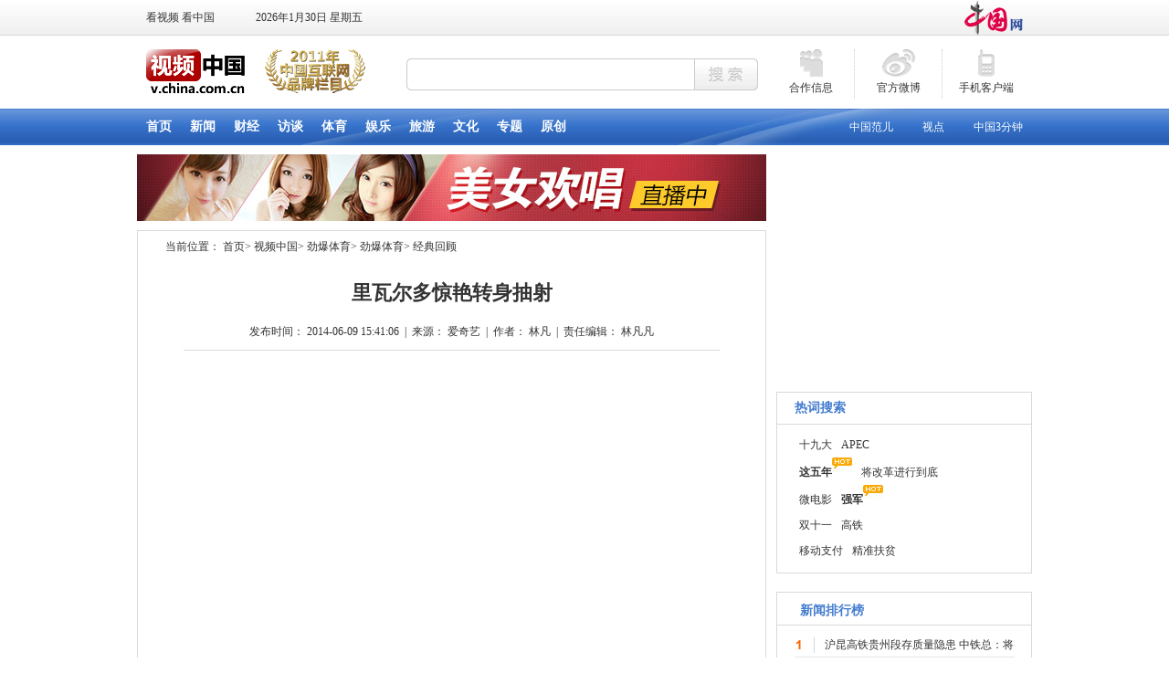

--- FILE ---
content_type: text/html; charset=UTF-8
request_url: http://www.china.com.cn/v/sports/2014-06/09/content_32612929.htm
body_size: 8399
content:
<!DOCTYPE html PUBLIC "-//W3C//DTD XHTML 1.0 Transitional//EN" "http://www.w3.org/TR/xhtml1/DTD/xhtml1-transitional.dtd">
<html xmlns="http://www.w3.org/1999/xhtml">
<head>
<meta http-equiv="X-UA-Compatible" content="IE=7"/>
<meta http-equiv="Content-Type" content="text/html; charset=UTF-8"/>
<title> 里瓦尔多惊艳转身抽射_ 视频中国</title>
<meta name="description" content="巴西世界杯在即，我们带您本届世界杯东道主巴西队在历届世界杯上的百大进球，进球者除了大罗卡卡这些近世天才，还不乏像贝利、法尔考、迪迪、雅伊尔津、济科这样的名宿"></meta>
<meta name="keywords" content=" 里瓦尔多惊艳转身抽射" />

<META name="filetype" content="0"></META>
<META name="publishedtype" content="1"></META>
<META name="pagetype" content="1"></META>
<META name="catalogs" content=" 7073663"></META>
<META name="contentid" content=" 32612929"></META>
<META name="publishdate" content=" 2014-06-09"></META>
<META name="author" content=" 林凡凡"></META>
<style type="text/css">
<!--
* { margin:0; padding:0; list-style-type:none; }
a { font-family: 宋体; font-size: 12px; color:#333; line-height:20px; text-decoration:none; }
a:hover { text-decoration:underline; }
img { border:0; }
body { font-family: 宋体; font-size: 12px; color:#333; line-height:20px; }
#header { text-align:center; }
#main { width:980px; margin:10px auto; height:1%; overflow:hidden; }
#left { width:689px; float:left; display:inline; }
#right { width:280px; float:right; display:inline; }
#box1 { height:35px; line-height:35px; padding-left:30px; margin-bottom:10px; }
#box1 a { line-height:35px; }
#box2 { border:1px solid #D9D9D9; padding:0 0 10px 0; margin-bottom:10px; width:687px; overflow:hidden; }
#box2 h1 {  line-height:35px; font-size:22px; text-align:center; padding:5px 50px; }
#box2 h2 { text-align:center; font-weight:normal; font-size:12px; line-height:40px; border-bottom:1px solid #D9D9D9; margin:0 50px 20px 50px; }
#box2 h2 a { font-size:12px; line-height:40px; }
#box3 { padding-bottom:35px; clear:both; font-size:14px; line-height:24px; padding:0 50px; }
#box3 a { font-size:14px; line-height:24px; }
#box4 { clear:both; font-size:12px; padding:20px 50px 15px 50px; }
#box5 { border-top:1px solid #D9D9D9; clear:both; }
#box5 h1 { height:34px; line-height:34px; font-size:14px; color:#437BCE; border-bottom:1px solid #d9d9d9; padding-left:24px; margin-bottom:15px; text-align:left; }
#box5 ul { padding:0 30px 20px 30px; }
#box5 li { line-height:28px; font-size:14px; text-align:left; }
#box5 li a { line-height:28px; font-size:14px; }
#box6 { clear:both; }
#vf { margin-bottom:15px; }
#videoarea { margin:0 auto; }
.adv { clear:both; margin-bottom:10px; }
.adv img { width:689px; }
#bottom { clear:both; width:980px; margin:0 auto; }
-->
</style>

<script type="text/javascript" src="http://www.china.com.cn/player/video.js">
</script>
</head>
<body>
<div id="header"><iframe id="topnav" name="topnav" src="../../../node_7155447.htm" height="159" width="100%" scrolling="no" marginheight="0" frameborder="0"></iframe></div>

<div id="main">
<div id="left">
<div class="adv">
<a href="../../../node_7200248.htm"><img src="http://images.china.cn/attachement/jpg/site1000/20140225/8c89a59109d0147652ee06.jpg" border="0" alt="标题图片"/></a>
</div>

<div id="box2">
<div id="box1">当前位置： <a href="../../../" target="_blank" class="">首页</a><Font class="">> </Font><a href="../../../index.htm" target="_blank" class="">视频中国</a><Font class="">> </Font><a href="../../index.htm" target="_blank" class="">劲爆体育</a><Font class="">> </Font><a href="../../node_7073596.htm" target="_blank" class="">劲爆体育</a><Font class="">> </Font><a href="../../node_7073663.htm" target="_blank" class="">经典回顾</a></div>


<h1>里瓦尔多惊艳转身抽射</h1>

<h2><span id="pubtime_baidu">发布时间： 2014-06-09 15:41:06</span>&#160;&#160;|&#160;&#160;<span id="source_baidu">来源： 爱奇艺</span>&#160;&#160;|&#160;&#160;<span id="author_baidu">作者： 林凡</span>&#160;&#160;|&#160;&#160;<span id="editor_baidu">责任编辑： 林凡凡</span></h2>

<!--enpproperty <url>http://v.china.com.cn/sports/2014-06/09/content_32612929.htm</url><domainname>v.china.com.cn</domainname><abstract>巴西世界杯在即，我们带您本届世界杯东道主巴西队在历届世界杯上的百大进球，进球者除了大罗卡卡这些近世天才，还不乏像贝利、法尔考、迪迪、雅伊尔津、济科这样的名宿</abstract><date>2014-06-09 15:41:06.0</date><author>林凡</author><title>里瓦尔多惊艳转身抽射</title><keyword>里瓦尔多惊艳转身抽射</keyword><subtitle>里瓦尔多惊艳转身抽射</subtitle><introtitle>里瓦尔多惊艳转身抽射</introtitle><siteid>1000</siteid><nodeid>7073663</nodeid><nodename>经典回顾</nodename>/enpproperty--><div id="vf">
      <div id="videoarea" style="width: 480px; height: 360px;" align="center"></div>
      </div>
<div id="box3"> <!--enpcontent--><span>
<p align="center" style="TEXT-ALIGN: center"><embed align="middle" allowscriptaccess="always" height="400" quality="high" src="http://player.video.qiyi.com/6067e0a1d837f96d89d4a46ae8a24ff0/0/57/v_19rri00wxw.swf-albumId=244709800-tvId=244709800-isPurchase=0-cnId=17" type="application/x-shockwave-flash" width="480"></embed></p></span><!--/enpcontent--></div>
<div id="box4">
  <table width="100%" border="0" cellspacing="0" cellpadding="0">
    <tr>
      <td align="left" valign="top">责任编辑: 
         林凡凡</td>
      <td width="150" align="right" valign="top"><script type="text/javascript" charset="utf-8" src="http://www.china.com.cn/v/css/weibo.js"></script></td>
    </tr>
  </table>
</div></div>

<div id="weibo">
<script type="text/javascript">
<!--
document.write('<iframe width="689" height="202" frameborder="0" scrolling="no" src="http://widget.weibo.com/relationship/bulkfollow.php?language=zh_cn&uids=1880917287,1880477991,1918009247,1880252175,1884488621,1984482065&wide=1&color=D9D9D9,FFFFFF,0082CB,666666&showtitle=0&showinfo=1&sense=0&verified=1&count=6&refer='+encodeURIComponent(location.href)+'&dpc=1"><\/iframe>')
-->
</script>
</div>

<div class="adv">
<a href="../../../zhuanti/node_7206878.htm"><img src="http://images.china.cn/attachement/jpg/site1000/20140606/8c89a59109ef14fbbec332.jpg" border="0" alt="标题图片"/></a>
</div>

<div id="box6"><iframe id="secondleft" name="secondleft" src="../../../node_7155052.htm" width="689" height="30" scrolling="no" marginheight="0" frameborder="0"></iframe></div>
</div>

<div id="right"><iframe id="secondright" name="secondright" src="../../../node_7155051.htm" width="280" height="30" scrolling="no" marginheight="0" frameborder="0"></iframe>
<div style="padding-top:10px; clear:both; text-align:center; width:280px; overflow:hidden;">
<script type="text/javascript" src="http://www.china.com.cn/v/gadv.js">
</script>
</div>
</div>
</div>

<div id="bottom"><iframe id="banquan" name="banquan" src="../../../node_7155050.htm" width="980" height="30" scrolling="no" marginheight="0" frameborder="0"></iframe></div>

<script type="text/javascript">
<!--
/*300*250，创建于2013-11-20*/
var cpro_id = "u1415846";
-->
</script>

<script src="http://cpro.baidustatic.com/cpro/ui/f.js" type="text/javascript">
</script>

<div id="webdig_source" style="display:none"> 爱奇艺</div>

<div style="display:none">
<script type="text/javascript">
<!--
document.write(unescape("%3Cscript src='http://cl2.webterren.com/webdig.js?z=12' type='text/javascript'%3E%3C/script%3E"));
-->
</script>

 

<script type="text/javascript">
<!--
wd_paramtracker("_wdxid=000000000000000000000000000000000000000000")
-->
</script>
</div>

<!-- Start Alexa Certify Javascript -->
<script type="text/javascript">
<!--
        _atrk_opts = { atrk_acct:"uOrsj1agkg00w1", domain:"china.com.cn",dynamic: true};
        (function() { var as = document.createElement('script'); as.type = 'text/javascript'; as.async = true; as.src = "https://d31qbv1cthcecs.cloudfront.net/atrk.js"; var s = document.getElementsByTagName('script')[0];s.parentNode.insertBefore(as, s); })();
-->
</script>

<noscript><img src="https://d5nxst8fruw4z.cloudfront.net/atrk.gif?account=uOrsj1agkg00w1" style="display:none" height="1" width="1" alt=""/></noscript><!-- End Alexa Certify Javascript -->
</body>
</html>

--- FILE ---
content_type: text/html; charset=UTF-8
request_url: http://www.china.com.cn/v/node_7155447.htm
body_size: 3703
content:
<!DOCTYPE html PUBLIC "-//W3C//DTD XHTML 1.0 Transitional//EN" "http://www.w3.org/TR/xhtml1/DTD/xhtml1-transitional.dtd">
<html xmlns="http://www.w3.org/1999/xhtml">
<head>
<meta http-equiv="Content-Type" content="text/html; charset=UTF-8"/>
<title>视频中国_中国网</title>
<base target="_blank"/>
<link href="http://images.china.cn/images1/ch/2012video/2012video.css" rel="stylesheet" type="text/css"/>
<style type="text/css">
<!--
#topnav { background:none;}
#topnav dl dt { background:none;width: 125px; text-align:right; border:none;}
-->
</style>

<script type="text/javascript" language="javascript">
<!--
function changeIframeHeight() {
    if (top != self)
        try {
            var h = document.body.scrollHeight;
            if(document.all) {h += 0;}
            if(window.opera) {h += 0;}
            var hpx = h+'px';
            window.parent.document.getElementById("topnav").style.height = hpx;
        }
        catch(e) {
            return false;
        }
}
//-->
</script>
</head>
<body onload="changeIframeHeight()">
<div id="header">
<div class="headerBox">
<div id="label">看视频 看中国</div>

<div id="time">
<script type="text/javascript" src="http://images.china.cn/images1/ch/2012video/time.js">
</script>
</div>

<a href="http://www.china.com.cn/index.shtml"><img src="http://images.china.cn/images1/ch/2012video/china_logo.jpg" class="c_logo"/></a> 

<div id="topnav"></div>
</div>

<div id="headInfo"><a href="http://v.china.com.cn/"><img src="http://images.china.cn/images1/ch/2012video/v_logo.gif" name="vLogo" width="110" height="48" border="0" id="vLogo"/></a><img src="http://images.china.cn/images1/ch/2012video/brand_logo.jpg" width="110" height="48" id="brandLogo"/> 

<form id="form1" name="form1" method="post" action="http://search1.china.com.cn/search/searchcn.jsp" target="_blank" class="vForm"><input type="text" name="searchText" id="keyword" class="vFormText"/> <input type="submit" name="button" id="button" value="" class="vFormBtn"/> <input type="hidden" name="strSortBy" size="49" value="0"/> <input type="hidden" name="LateTag" value="1"/></form>

<dl class="vIco">
<dt><a href="news/2012-05/28/content_25493221.htm"><img src="http://images.china.cn/images1/ch/2012video/ico_x_1.gif" width="36" height="30"/></a></dt>

<dd><a href="news/2012-05/28/content_25493221.htm">合作信息</a></dd>
</dl>

<dl class="vIco">
<dt><a href="http://weibo.com/u/1880917287"><img src="http://images.china.cn/images1/ch/2012video/ico_x_2.gif" width="36" height="30"/></a></dt>

<dd><a href="http://weibo.com/u/1880917287">官方微博</a></dd>
</dl>

<dl class="vIco" style="border-right: none;">
<dt><a href="http://itunes.apple.com/us/app/id413238674?mt=8"><img src="http://images.china.cn/images1/ch/2012video/ico_x_3.gif" width="36" height="30"/></a></dt>

<dd><a href="http://itunes.apple.com/us/app/id413238674?mt=8">手机客户端</a></dd>
</dl>
</div>
</div>

<div id="nav">
<div><span><!--begin 7492618-7155337-1--><a href="node_7243202.htm" target="_blank" title="">中国范儿</a>　<a gbkurl="http://v.china.com.cn/zhuanti/node_7247139.htm" href="zhuanti/node_7247139.htm" target="_blank" title="">视点</a>　<a gbkurl="http://v.china.com.cn/zhuanti/node_7226782.htm" href="zhuanti/node_7226782.htm" target="_blank" title="">中国3分钟</a><!--end 7492618-7155337-1--></span><a href="http://v.china.com.cn/">首页</a><a href="news">新闻</a><a href="finance">财经</a><a href="http://fangtan.china.com.cn/">访谈</a><a href="sports">体育</a><a href="ent">娱乐</a><a href="travel/">旅游</a><a href="cul">文化</a><a href="node_7154874.htm">专题</a><a href="news/node_7147793.htm">原创</a></div>
</div>
</body>
</html>

--- FILE ---
content_type: text/html; charset=UTF-8
request_url: http://www.china.com.cn/v/node_7155052.htm
body_size: 3655
content:
<!DOCTYPE html PUBLIC "-//W3C//DTD XHTML 1.0 Transitional//EN" "http://www.w3.org/TR/xhtml1/DTD/xhtml1-transitional.dtd"><html xmlns="http://www.w3.org/1999/xhtml">
<head>
<meta http-equiv="Content-Type" content="text/html; charset=UTF-8" />
<title>无标题文档</title>
<base target="_blank" />
<style type="text/css">
<!--
* { margin:0; padding:0; list-style-type:none;}
a {font-family: 宋体;font-size: 12px; color:#333; line-height:20px; text-decoration:none;}
a:hover { text-decoration:underline;}
img { border:0;}
body {font-family: 宋体;font-size: 12px; color:#333; line-height:20px; width:689px;}

#box1 { border:1px solid #D9D9D9; margin-bottom:10px;}
#box1 h1 { height:34px; line-height:34px; font-size:14px; color:#437BCE; border-bottom:1px solid #d9d9d9; padding-left:24px; margin-bottom:15px;}
#box1 ul { height:1%; overflow:hidden; clear:both; padding-bottom:10px;}
#box1 li { width:140px; float:left; display:inline; margin:0 10px 0 20px;}
#box1 li img { width:130px; height:95px; border:1px solid #d9d9d9; padding:4px; margin-bottom:5px;}

-->
</style>

<script type="text/javascript" language="javascript">
<!--
function changeIframeHeight() {
    if (top != self)
        try {
            var h = document.body.scrollHeight;
            if(document.all) {h += 4;}
            if(window.opera) {h += 1;}
            var hpx = h+'px';
            window.parent.document.getElementById("secondleft").style.height = hpx;
        }
        catch(e) {
            return false;
        }
}
//-->
</script>
</head>
<body onload="changeIframeHeight()">
<div id="box1">
<h1>热播推荐</h1>



<ul>
<li><a   href="http://v.china.com.cn/news/2017-11/17/content_41904275.htm" ><img src="http://images.china.cn/attachement/jpg/site1000/20171117/f44d307d8f5f1b787e9f53.jpg"   border=0> <br />沪昆高铁贵州段存质量隐患 中铁总：将追责</a></li><li><a   href="http://v.china.com.cn/news/2017-11/17/content_41904093.htm" ><img src="http://images.china.cn/attachement/bmp/site1000/20171117/f44d307d8f5f1b7877eb45.bmp"   border=0> <br />美俄“媒体战”：俄或认定9家外媒为“外国代理人”</a></li><li><a   href="http://v.china.com.cn/news/2017-11/17/content_41904106.htm" ><img src="http://images.china.cn/attachement/jpg/site1000/20171117/f44d307d8f5f1b787b7450.jpg"   border=0> <br />拍照神器波波球会爆炸吗？</a></li><li><a   href="http://v.china.com.cn/news/2017-11/17/content_41903837.htm" ><img src="http://images.china.cn/attachement/jpg/site1000/20171117/f44d307d8f5f1b78890757.jpg"   border=0> <br />23岁萌妹吃下293碗面 打着嗝说明年再战</a></li> 
</ul><ul>
<li><a   href="http://v.china.com.cn/news/2017-11/17/content_41903832.htm" ><img src="http://images.china.cn/attachement/jpg/site1000/20171117/f44d307d8f5f1b787a2d49.jpg"   border=0> <br />俄罗斯男子给大臂打针 变身“大力水手”</a></li><li><a   href="http://v.china.com.cn/news/2017-11/16/content_41898493.htm" ><img src="http://images.china.cn/attachement/jpg/site1000/20171116/f44d307d8f5f1b772bfb1b.jpg"   border=0> <br />快递困境 双11将产生30万吨垃圾</a></li><li><a   href="http://v.china.com.cn/news/2017-11/16/content_41898498.htm" ><img src="http://images.china.cn/attachement/jpg/site1000/20171116/f44d307d8f5f1b7728200d.jpg"   border=0> <br />利比亚：“奴隶”拍卖 疯狂的买卖</a></li><li><a   href="http://v.china.com.cn/news/2017-11/16/content_41898477.htm" ><img src="http://images.china.cn/attachement/jpg/site1000/20171116/f44d307d8f5f1b77274903.jpg"   border=0> <br />第四人遇害 美佛州发生疑似连环杀人案</a></li> 
</ul>
</div>
</body>
</html>



--- FILE ---
content_type: text/html; charset=UTF-8
request_url: http://www.china.com.cn/
body_size: 94054
content:
<!DOCTYPE html
    PUBLIC "-//W3C//DTD XHTML 1.0 Transitional//EN" "http://www.w3.org/TR/xhtml1/DTD/xhtml1-transitional.dtd">
<html xmlns="http://www.w3.org/1999/xhtml">

<head>
    <meta http-equiv="Content-Type" content="text/html; charset=utf-8" />
    <title>中国网--网上中国</title>
    <meta name="description"
        content="国家重点新闻网站，拥有十个语种独立新闻采编、报道和发布权；第一时间报道国家重大新闻事件；国情信息库服务全球读者了解中国；国务院新闻办公室发布会独家网络直播发布网站；拥有国内外顶级学者专家资源，独家编发各种相关政策解读。" />
    <meta name="viewport" content="initial-scale=1.0" />
    <meta name="baidu_union_verify" content="3c859366f1b4794094de0a0925f9f6c8" />
    <meta name="baidu_ssp_verify" content="1c241fc267adf90ea89168c3e9c2f6e7" />
    <meta name="filetype" content="1" />
    <meta name="publishedtype" content="1" />
    <meta name="pagetype" content="2" />
    
                    <meta name="catalogs" content="5,001,706">
            </meta>

    <script type="text/javascript" src="http://images.china.cn/images1/ch/2015china/phone2023.js">
    </script>
    <base target="_blank" />
    <link rel="stylesheet" href="http://images.china.cn/images1/resource/styles/reset-1.0.css" />
    <link rel="stylesheet" href="http://images.china.cn/images1/ch/2022lianghui/swiper-bundle.min.css" />
    <link rel="stylesheet" href="http://images.china.cn/images1/ch/2022ChinaIdex/css/china_footer.min.css">
    <link rel="stylesheet" href="http://images.china.cn/images1/ch/2022ChinaIdex/css/china_home.min.css">

    <style type="text/css">
        @media screen and (max-width: 1420px) {
            .qqqqq img {
                width: 310px;
            }
        }
    </style>

</head>

<body>
    
        <div class="adv1 wrapper">
            <ul class="showAdv">
                            </ul>
        </div>


    <div class="topNav wrapper">
        <a href="http://www.china.com.cn/"><img src="http://images.china.cn/images1/ch/2022ChinaIdex/img/Logo_China.png"
                class="china_logo" /></a>
        <div class="topInfo">
            <div class="importantWeb">
                <a href="http://www.chinadiplomacy.org.cn/">习近平外交思想和新时代中国外交</a>
                <a href="http://english.scio.gov.cn/">国新网</a>
                <a href="http://cn.chinagate.cn/">中国发展门户网</a>
                <a href="http://f.china.com.cn/">中国乡村振兴在线</a>
                <a href="http://www.cicg.org.cn/">中国外文局</a>
            </div>
            <div class="Search">
                <form id="FindForm" class="search" name="form1" method="get"
                    action="http://query.china.com.cn/query/cn.html" target="_blank">
                    <input type="text" placeholder="搜索" name="kw" id="kw" value="" class="search-1" />
                    <input type="submit" id="button-addon" value="" class="search-2" />
                </form>
            </div>
            <ul class="service_fun">
                <li class="jumpShow">
                    <div class="navIcon wapIcon"></div>
                    <span>手机版</span>
                    <div class="jumpNav">
                        <p><strong>中国网手机版</strong><br />扫码即可查看网页</p>
                        <img src="http://images.china.cn/images1/ch/2022ChinaIdex/img/jumpNav1.png" width="55%" />
                    </div>
                </li>
                <li class="jumpShow">
                    <div class="navIcon appIcon"></div>
                    <span>客户端</span>
                    <div class="jumpNav">
                        <p><strong>中国网客户端</strong><br />点击查看下载页面</p>
                        <a href="http://app.china.com.cn/"><img
                                src="http://images.china.cn/images1/ch/2022ChinaIdex/img/jumpNav2.png" class="appImg"
                                width="32%" /></a>
                        <br />
                        <a href="http://app.china.com.cn/"><span>立即查看</span></a>
                    </div>
                </li>
                <li class="rong_hover">
                    <div class="navIcon rongIcon"></div>
                    <span>融媒矩阵</span>
                    <div class="rong">
                        <div class="rong_name">
                            <p class="rong_cur">中国网</p>
                            <p>直播</p>
                        </div>
                        <div class="rong_con">
                            <div class="rong_list">
                                
                                                                            <p>
                                            <font class="zh"><a href="https://www.zhihu.com/org/zhong-guo-wang-25"
                                                    target="_blank">中国网知乎</a></font>
                                        </p>
                                        <p>
                                            <font class="wx"><a href="0"
                                                    target="_blank">中国网微信</a></font>
                                        </p>
                                        <p>
                                            <font class="ks"><a href="https://v.kuaishou.com/JMcd6P"
                                                    target="_blank">中国网快手</a></font>
                                        </p>
                                        <p>
                                            <font class="tt"><a href="https://www.toutiao.com/c/user/token/MS4wLjABAAAA8QdhBwD7b7Afs1sdZjsw9TkKaqNU1xopqIM_GZzhRSA/?"
                                                    target="_blank">中国网头条</a></font>
                                        </p>
                                        <p>
                                            <font class="dy"><a href="https://www.douyin.com/user/MS4wLjABAAAAEpFYeBm0vjnqeLCFmswckyDyUck03KW6i4JRAjaMkDU"
                                                    target="_blank">中国网抖音</a></font>
                                        </p>
                                        <p>
                                            <font class="sina"><a href="https://weibo.com/zhongguowang"
                                                    target="_blank">中国网微博</a></font>
                                        </p>

                                <div class="rongEM">
                                    
                                        <img src="http://images.china.cn/site1000/2023-02/22/85121286_98ffbdaf-d292-47c0-9507-8ee8bac74e8c.png"
                                                class="zh" /><img src="http://images.china.cn/site1000/2023-02/22/85121278_dc500151-348d-4923-855b-62f7eb5e52b9.jpg"
                                                class="wx" /><img src="http://images.china.cn/site1000/2023-02/22/85121258_aa7dd81b-569b-4b6f-a2f2-15eb3d5d6c12.jpg"
                                                class="ks" /><img src="http://images.china.cn/site1000/2023-02/22/85121248_f0fa4c2e-e4ff-4704-8a27-dfd69770c5fb.jpg"
                                                class="tt" /><img src="http://images.china.cn/site1000/2023-02/22/85121228_3e0349f1-46fd-4edb-88f5-a3f0a9e8c2f2.jpg"
                                                class="dy" /><img src="http://images.china.cn/site1000/2023-02/22/85121219_f12d5c32-d00d-4f32-961f-8546dc7b1143.jpg"
                                                class="sina" />

                                </div>
                            </div>
                            <div class="rong_list">
                                
                                                                            <p>
                                            <font class="wx"><a href="javascript:;"
                                                    target="_blank">中国网直播微信</a></font>
                                        </p>
                                        <p>
                                            <font class="ks"><a href="https://v.kuaishou.com/HPhc0A"
                                                    target="_blank">中国网直播快手</a></font>
                                        </p>
                                        <p>
                                            <font class="tt"><a href="https://www.toutiao.com/c/user/token/MS4wLjABAAAAsJxH4-ArV8BAL5cx_aoRPxzokJ9xU85gGqDgwD7dHnY/?source=m_redirect&wid=1677036839177"
                                                    target="_blank">中国网直播头条</a></font>
                                        </p>
                                        <p>
                                            <font class="dy"><a href="https://v.douyin.com/BTFGNtd/"
                                                    target="_blank">中国网直播抖音</a></font>
                                        </p>
                                        <p>
                                            <font class="sina"><a href="https://weibo.com/u/1884488621"
                                                    target="_blank">中国网直播微博</a></font>
                                        </p>

                                <div class="rongEM">
                                    
                                        <img src="http://images.china.cn/site1000/2023-02/22/85121309_405c05b6-8552-419c-a245-117cfc25582a.jpg"
                                                class="wx" /><img src="http://images.china.cn/site1000/2023-02/22/85121302_7bfbe757-8bbf-4bdb-b581-6a9d60534ff1.jpg"
                                                class="ks" /><img src="http://images.china.cn/site1000/2023-02/22/85121298_193c2bd5-cd8f-4132-8137-0aa1d66deefe.jpg"
                                                class="tt" /><img src="http://images.china.cn/site1000/2023-02/22/85121295_a905d6cf-99d2-401a-90bf-f39edbad8782.jpg"
                                                class="dy" /><img src="http://images.china.cn/site1000/2023-02/22/85121291_f5eeebde-a3ff-4c02-a419-6f880936521f.jpg"
                                                class="sina" />

                                </div>
                            </div>
                        </div>
                    </div>
                </li>
                <li>
                    <a href="javascript:void(0)" target="_self">
                        <div class="navIcon emailIcon"></div>
                        <span>邮箱</span>
                    </a>
                </li>
            </ul>
        </div>
    </div>

    <!-- <div class="nav_wrap mCenter"> -->
    <div class="nav_wrap">
        <div class="nav">
            <ul>
                <li></li>
                <li class="nav_language"><span>LANGUAGES</span></li>
                <li><span>新闻</span></li>
                <li><span>财经</span></li>
                <li><span>观点</span></li>
                <li><span>文化</span></li>
                <li><span>国情</span></li>
                <li><span>品牌</span></li>
                <li><span>承建网站</span></li>
                <li><span>专业平台</span></li>
                <li><span>外宣平台</span></li>
                <li></li>
            </ul>
        </div>

        <div class="pushNav">
            <ul>
                <li>
                    <a href="http://www.china.org.cn/" target="_blank">English</a>
                    <a href="http://french.china.org.cn/" target="_blank">Français</a>
                    <a href="http://german.china.org.cn/" target="_blank">Deutsch</a>
                    <a href="http://japanese.china.org.cn/" target="_blank">日本語</a>
                    <a href="http://russian.china.org.cn/" target="_blank">Русский язык</a>
                    <a href="http://spanish.china.org.cn/" target="_blank">Español</a>
                    <a href="http://arabic.china.org.cn/" target="_blank" class="arabic">العربية</a>
                    <a href="http://esperanto.china.org.cn/" target="_blank">Esperanto</a>
                    <a href="http://korean.china.org.cn/" target="_blank">한국어</a>
                    <a href="http://big5.china.com.cn/" target="_blank" class="t" id="china">中文繁体</a>
                </li>
                <li>
                    
                        <p><a href="http://news.china.com.cn/" target="_blank">新闻</a><a href="http://zhibo.china.com.cn/" target="_blank">直播</a> <a href="http://news.china.com.cn/node_7247300.htm" target="_blank">要闻</a> <a class="xy-content-link" href="http://news.china.com.cn/node_7247303.htm" target="_blank">国际</a> <a href="http://military.china.com.cn/" target="_blank">军事</a> <a href="http://cppcc.china.com.cn/" target="_blank">政协</a> <a href="http://zw.china.com.cn/" target="_blank">政务</a> <a href="http://photo.china.com.cn/" target="_blank">图片</a> <a href="http://v.china.com.cn/" target="_blank">视频</a></p>

                </li>
                <li>
                    
                        <p><a href="http://finance.china.com.cn/" target="_blank">财经</a> <a href="http://money.china.com.cn/" target="_blank">金融</a> <a href="http://stock.china.com.cn/" target="_blank">证券</a> <a href="http://auto.china.com.cn/" target="_blank">汽车</a> <a href="http://tech.china.com.cn/" target="_blank">科技</a> <a href="http://consume.china.com.cn/" target="_blank">消费</a> <a href="http://energy.china.com.cn" target="_blank">能源</a> <a href="http://finance.china.com.cn/house/index.shtml" target="_blank">地产</a> <a href="http://agri.china.com.cn/" target="_blank">农业</a></p>

                </li>
                <li>
                    
                        <p><a href="http://www.china.com.cn/opinion2020/node_8018654.shtml" target="_blank">观点</a> <a href="http://www.china.com.cn/opinion/theory/" target="_blank">理论</a> <a href="http://think.china.com.cn/" target="_blank">智库</a> <a href="http://chinamosaic.china.com.cn/" target="_blank">中国3分钟</a> <a href="http://fangtan.china.com.cn/" target="_blank">中国访谈</a> <a href="http://www.china.com.cn/opinion/node_8018235.html" target="_blank">中国网评</a> <a href="http://news.china.com.cn/node_9018058.html" target="_blank">外媒观察</a> <a href="http://keywords.china.org.cn/" target="_blank">中国关键词</a></p>

                </li>
                <li>
                    
                        <p><a href="http://cul.china.com.cn/" target="_blank">文化</a> <a href="http://creativity.china.com.cn/" target="_blank">文创</a> <a href="http://art.china.cn/" target="_blank">艺术</a> <a href="http://fashion.china.com.cn/" target="_blank">时尚</a> <a href="http://travel.china.com.cn/" target="_blank">旅游</a> <a href="http://railway.china.com.cn/" target="_blank">铁路</a> <a href="http://read.china.com.cn/" target="_blank">悦读</a> <a href="http://mc.china.com.cn/" target="_blank">民藏</a> <a href="http://tcm.china.com.cn/" target="_blank">中医</a> <a href="http://ci.china.com.cn/" target="_blank">中国瓷</a></p>

                </li>
                <li>
                    
                        <p><a href="http://guoqing.china.com.cn/" target="_blank">国情</a> <a href="http://canjiren.china.com.cn/" target="_blank">助残</a> <a href="http://ydyl.china.com.cn/" target="_blank">一带一路</a> <a href="http://ocean.china.com.cn/" target="_blank">海洋</a> <a href="http://grassland.china.com.cn/" target="_blank">草原</a> <a href="http://gba.china.com.cn/" target="_blank">湾区</a> <a href="http://union.china.com.cn/" target="_blank">联盟</a> <a href="http://psy.china.com.cn/" target="_blank">心理</a> <a href="http://fumu.china.com.cn/" target="_blank">老年</a></p>

                </li>
                <li class="moretxt">
                    
                        <p><a href="http://xitheory.china.com.cn/" target="_blank">中国习观</a> <a href="http://news.china.com.cn/node_8025226.html" target="_blank">中国发布</a> <a href="http://guoqing.china.com.cn/node_8008769.html" target="_blank">中国有数</a> <a href="http://cul.china.com.cn/node_1008104.htm" target="_blank">似是故人来</a> <a href="http://www.china.com.cn/node_8033077.html" target="_blank">在中国寻找答案</a> <a href="http://cn.chinadiplomacy.org.cn/node_8027920.html" target="_blank">大变局</a> <a href="http://cn.chinadiplomacy.org.cn/node_8027640.shtml" target="_blank">与中国对话</a> <a href="http://spanish.china.org.cn/china/node_8013526.htm" target="_blank">彭瑞话中国</a> <a href="http://arabic.china.org.cn/node_8011982.html" target="_blank">阿拉伯人“心”体验</a> <a class="contentFiles xy-content-file" href="http://v.china.com.cn/feelofchina/" target="_blank" textvalue="中国范儿" style="color: rgb(0, 102, 204);">中国范儿</a> <a href="http://finance.china.com.cn/csp/special/ChinaPower0/index.shtml" target="_blank">中国力量</a> <a href="http://cppcc.china.com.cn/node_8024544.html" target="_blank">世界同心圆</a> <a href="http://v.china.com.cn/chinese/node_7249700.htm" target="_blank">中国人物</a> <a href="http://zgmy.china.com.cn/" target="_blank">中国名医</a> <a href="http://finance.china.com.cn/csp/special/lbqdnjhy/index.shtml" target="_blank">了不起的你</a> <a href="http://xitheory.china.com.cn/node_8020354.htm" target="_blank">中国精神</a> <a href="http://creativity.china.com.cn/node_1012974.html" target="_blank">节气中国</a> <a href="http://www.china.com.cn/youth/" target="_blank">向youngπ</a></p>

                </li>
                <li class="moretxt">
                    
                        <p><a href="http://www.cpra.org.cn/" target="_blank">中国公共关系协会</a> &nbsp;<a href="http://www.wfpchinacoe.net/" target="_blank">南南合作知识分享</a><a href="http://www.comra.org/" target="_blank">中国大洋协会</a> &nbsp;<a href="http://www.tibetology.ac.cn/" target="_blank">中国藏学研究中心</a> <a href="http://f.china.com.cn/node_8001730.htm" target="_blank">南南人权论坛</a> <a href="http://ccwm.china.com.cn/" target="_blank">中国妇女儿童博物馆</a><a href="http://www.yonghegong.cn/node_7175041.htm" target="_blank">雍和宫</a> <a href="http://www.cdoaa.org.cn" target="_blank">中国大洋事务管理局</a></p>

                </li>
                <li class="moretxt">
                    
                        <p><a href="https://cn.china.cn/" target="_blank">中国供应商</a> <a href="http://business.china.com.cn/" target="_blank">商务</a> <a href="http://iot.china.com.cn/" target="_blank">物联</a> <a href="http://yingji.china.com.cn/" target="_blank">应急</a> <a href="http://edu.china.com.cn/" target="_blank">教育</a> <a href="http://stzg.china.com.cn/" target="_blank">生态</a> <a href="http://ccpd.china.com.cn/" target="_blank">儒学</a><a href="http://ent.china.com.cn/" target="_blank">娱乐</a> <a href="http://weishi.china.com.cn/" target="_blank">微视</a> &nbsp;<a href="http://life.china.com.cn/" target="_blank">生活</a> <a href="http://food.china.com.cn/" target="_blank">食品</a> <a href="http://dao.china.com.cn/" target="_blank">道家文化</a> <a href="http://music.china.com.cn/" target="_blank">音乐</a> <a href="http://bjtime.china.com.cn/" target="_blank">北京时间</a> <a href="http://jilu.china.com.cn/" target="_blank">记录中国</a><a href="http://myzg.china.com.cn/" target="_blank">母婴</a> <a href="http://szjj.china.com.cn/" target="_blank">数字经济</a> <a href="http://e.china.cn/" target="_blank">中国溯源</a> <a href="http://zx.china.com.cn/index.html" target="_blank">全球甄选</a> <a href="http://zy.china.com.cn/" target="_blank">中医肿瘤</a><a href="http://dicn.china.com.cn/" target="_blank">数智中国</a><a href="http://kyzg.china.com.cn/" target="_blank">康养中国</a><a href="http://yingshi.china.com.cn/" target="_blank">影视</a><a href="http://animation.china.com.cn/" target="_blank">动漫</a><a href="http://gx.china.com.cn/" target="_blank">高校中国</a></p>

                </li>
                <li class="moretxt">
                    
                        <p><a href="http://slzg.china.com.cn/" target="_blank">丝路中国</a> <a href="http://hb.china.com.cn/" target="_blank">中国湖北</a> <a href="http://sd.china.com.cn/" target="_blank">新山东</a> <a href="http://henan.china.com.cn/" target="_blank">中部纵览</a> <a href="http://sc.china.com.cn/" target="_blank">中国四川</a> <a href="http://union.china.com.cn/yunnan.htm" target="_blank">七彩云南</a> <a href="http://zjnews.china.com.cn/" target="_blank">浪潮资讯</a><a href="http://qz.china.com.cn/" target="_blank">衢州有礼</a> <a href="http://wz.china.com.cn/" target="_blank">新温州</a> <a href="http://hs.china.com.cn/" target="_blank">海丝</a> <a href="http://fj.china.com.cn/" target="_blank">海峡</a><a href="http://changde.china.com.cn/" target="_blank">常德</a> <a href="http://grassland.china.com.cn/node_1013163.htm" target="_blank">兴安岭上兴安盟</a><a href="http://tianjin.china.com.cn/" target="_blank">Hello天津</a><a href="http://xz.china.com.cn/" target="_blank">圣洁西藏</a><a href="http://ln.china.com.cn/" target="_blank">天辽地宁</a><a href="http://guangxi.china.com.cn/" target="_blank">壮美广西</a><a href="http://jx.china.com.cn/" target="_blank">美丽江西</a><a href="http://hlj.china.com.cn/" target="_blank">大美黑龙江</a><a href="http://chongqing.china.com.cn" target="_blank">Hello重庆</a><a href="http://sx.china.com.cn" target="_blank">今日山西</a></p>

                </li>
            </ul>
        </div>
    </div>

    <div class="headline wrapper">
        
                                        <h1><a href="http://www.china.com.cn/txt/2026-01/30/content_118308825.shtml">中共中央政治局召开会议 中共中央总书记习近平主持会议</a></h1>

        
                            <p><p>[<a class="xy-content-link" href="http://news.china.com.cn/2026-01/30/content_118308809.shtml" target="_blank"><span style>冰雪春天丨冰天雪地就是我们的金山银山</span></a><span style>][<a class="xy-content-link" href="http://news.china.com.cn/2026-01/30/content_118308810.shtml" target="_blank"><span style>走过峥嵘岁月 共赴现代化新征程——习近平主席复信津巴布韦老战士寄语中非友好续写新篇</span></a><span style>]</span></span></p></p>

        
                            <p><p>[<a class="xy-content-link" href="http://news.china.com.cn/2026-01/30/content_118309090.shtml" target="_blank">@所有人，2026年春运出行指南来了</a>][<a class="xy-content-link" href="http://v.china.com.cn/2026-01/30/content_118309079.html" target="_blank">冰雪热力深观察丨"冰雪+"如何加出多元新业态</a>][<a class="xy-content-link" href="http://news.china.com.cn/2026-01/30/content_118309091.shtml" target="_blank">我国优质农产品供给能力稳步提升</a>][<a class="xy-content-link" href="http://news.china.com.cn/2026-01/30/content_118307862.shtml" target="_blank">开年探"实"</a>]</p></p>

    </div>

    <div class="direct wrapper">


        <div class="direct_left">
            <h2><a href="http://www.china.com.cn/zhibo/node_7030498.htm">网上直播</a></h2>
            <div class="textRoll">
                <div class="swiper-wrapper">
                    
                                                    <div class="swiper-slide"><a href="http://www.china.com.cn/zhibo/content_118304609.htm">2日10:00 最高检召开“扎实开展违规异地执法和趋利性执法司法专项监督”新闻发布会</a></div>
                            <div class="swiper-slide"><a href="http://www.china.com.cn/zhibo/content_118302075.htm">29日10:00 国新办就2026年春运形势和工作安排举行新闻发布会</a></div>
                            <div class="swiper-slide"><a href="http://www.china.com.cn/zhibo/content_118304884.htm">30日9:00 交通运输部举行2026年1月例行新闻发布会</a></div>
                            <div class="swiper-slide"><a href="http://www.china.com.cn/zhibo/content_118300065.htm">29日10:30 中国气象局2026年2月新闻发布会</a></div>
                            <div class="swiper-slide"><a href="http://www.china.com.cn/zhibo/content_118299629.htm">29日15:00 商务部召开1月第4次例行新闻发布会</a></div>
                            <div class="swiper-slide"><a href="http://www.china.com.cn/zhibo/content_118303855.htm">30日10:00 国新办就长江十年禁渔中期评估成果和五年来阶段性成效举行新闻发布会</a></div>
                            <div class="swiper-slide"><a href="http://www.china.com.cn/zhibo/content_118299353.htm">28日10:00 国务院台湾事务办公室1月28日举行新闻发布会</a></div>
                            <div class="swiper-slide"><a href="http://www.china.com.cn/zhibo/content_118296055.htm">28日10:00 国新办就2025年国资央企高质量发展情况举行新闻发布会</a></div>
                            <div class="swiper-slide"><a href="http://www.china.com.cn/zhibo/content_118301780.htm">28日10:00 中国贸促会召开1月例行新闻发布会</a></div>
                            <div class="swiper-slide"><a href="http://www.china.com.cn/zhibo/content_118303769.htm">28日10:00 最高人民法院“国家层面知识产权案件上诉审理机制服务保障新质生产力发展”新闻发布会</a></div>

                </div>
                <div class="txtPrev">&lt;</div>
                <div class="txtNext">&gt;</div>
            </div>
        </div>

        <div class="direct_second">
            <div class="direct_scroll">
                
                                            <p><a href="http://www.china.com.cn/zhibo/node_8033535.htm">党和国家重大活动</a></p>
                        <p><a href="http://www.china.com.cn/zhibo/node_8021078.htm">中共中央新闻发布会</a></p>
                        <p><a href="http://www.china.com.cn/zhibo/node_8023778.htm">中宣部新闻发布会</a></p>
                        <p><a href="http://www.china.com.cn/zhibo/node_7243161.htm">国新办新闻发布会</a></p>
                        <p><a href="http://caifang.china.com.cn">采访信息平台</a></p>

            </div>

            
                <ul class="direct_right">
                                            <li>
                            <div class="img_scale"><a href="http://www.china.com.cn/zhibo/content_118303855.htm"><img src="//images.china.cn/site1000/2026-01/28/118303855_b70467e4-c562-4962-b3e4-dbb872f5b613.jpg" />
                                    <span class="small_play_btn"></span>
                                </a>
                            </div>
                            <p><a href="http://www.china.com.cn/zhibo/content_118303855.htm">国新办就长江十年禁渔中期评估成果和五年来阶段性成效举行新闻发布会</a></p>
                        </li>
                        <li>
                            <div class="img_scale"><a href="http://www.china.com.cn/zhibo/content_118304884.htm"><img src="//images.china.cn/site1000/2026-01/28/118304884_42c6c7f3-a091-42a8-9667-c826ac21a68a.jpg" />
                                    <span class="small_play_btn"></span>
                                </a>
                            </div>
                            <p><a href="http://www.china.com.cn/zhibo/content_118304884.htm">交通运输部举行2026年1月例行新闻发布会</a></p>
                        </li>
                        <li>
                            <div class="img_scale"><a href="http://www.china.com.cn/zhibo/content_118299629.htm"><img src="//images.china.cn/site1000/2026-01/26/118299629_ac42f1f8-4c73-4138-8ca6-62ef3bad9c9e.jpg" />
                                    <span class="small_play_btn"></span>
                                </a>
                            </div>
                            <p><a href="http://www.china.com.cn/zhibo/content_118299629.htm">商务部召开1月第4次例行新闻发布会</a></p>
                        </li>
                        <li>
                            <div class="img_scale"><a href="http://www.china.com.cn/zhibo/content_118300065.htm"><img src="//images.china.cn/site1000/2026-01/26/118300065_4d345b47-1209-4355-be8f-de4dcd0f752a.png" />
                                    <span class="small_play_btn"></span>
                                </a>
                            </div>
                            <p><a href="http://www.china.com.cn/zhibo/content_118300065.htm">中国气象局2026年2月新闻发布会</a></p>
                        </li>
                </ul>

        </div>
    </div>

    <div class="news wrapper">

        <div class="news_list">
            <ul>
                
                                            <li><a href="http://news.china.com.cn/2026-01/30/content_118309274.shtml">外交部回应美方关于中加、中英合作言论</a></li>

                
                                            <li class="qqqqq"><a href="http://news.china.com.cn/2026-01/30/content_118309279.shtml">交通运输部相关负责人谈2026春运客流及保障情况</a></li>
                        <li class="qqqqq"><a href="http://news.china.com.cn/2026-01/30/content_118309288.shtml">国家疾控局印发新规 强化新发传染病信息报告要求</a></li>
                        <li class="qqqqq"><a href="http://news.china.com.cn/2026-01/30/content_118309122.shtml">1426头！长江十年禁渔，江豚数量实现恢复性增长</a></li>
                        <li class="qqqqq"><a href="http://news.china.com.cn/2026-01/30/content_118309239.shtml">商务部新闻发言人就中英经贸合作成果文件答记者问</a></li>


                <li class="qqqqq">
                    
                        <ul class="showAdv">
                                                                <li style="display: block;">
                                        <a href="http://www.china.com.cn/txt/2025-10/30/content_118150075.shtml"><img src="//images.china.cn/site1000/2025-10/30/118150075_5ef6eccb-ed27-4a01-9afa-d3828d8823d5.png" /></a>
                                    </li>
                        </ul>

                </li>

            </ul>
            <ul>
                
                                            <li><a href="http://news.china.com.cn/2026-01/30/content_118309277.shtml">减少"自弹自唱" 让民生清单兑现成幸福账单</a></li>

                
                                            <li><a href="http://news.china.com.cn/2026-01/30/content_118309313.shtml">地方两会丨2026各地拓展"人工智能+"有何新动向</a></li>
                        <li><a href="http://news.china.com.cn/2026-01/30/content_118309284.shtml">2025年我国基本医保统筹基金收入总约2.95万亿元</a></li>
                        <li><a href="http://news.china.com.cn/2026-01/30/content_118309278.shtml">去年我国规上电子信息制造业增加值同比增长10.6%</a></li>
                        <li><a href="http://news.china.com.cn/2026-01/30/content_118309290.shtml">高质量发展故事汇丨提振消费 如何增强供需适配性</a></li>
                        <li><a href="http://news.china.com.cn/2026-01/30/content_118309283.shtml">我国已完成超380万份船员电子证书生成推送工作</a></li>

            </ul>
            <ul>
                
                                            <li><a href="http://news.china.com.cn/2026-01/30/content_118308695.shtml">我国将布局更多“太空+”未来产业</a></li>

                
                                            <li><a href="http://news.china.com.cn/2026-01/30/content_118308696.shtml">2026年地方投资"划重点"！着力提高民生项目比重</a></li>
                        <li><a href="http://news.china.com.cn/2026-01/30/content_118308694.shtml">江苏昆山设立"人工智能产业基金" 总规模达50亿元</a></li>
                        <li><a href="http://news.china.com.cn/2026-01/30/content_118308693.shtml">京津冀发布3项区域协同标准 商品"身份证"3地通用</a></li>
                        <li><a href="http://news.china.com.cn/2026-01/30/content_118308692.shtml">以AI应用为牵引 广东全面启动制造业赋能体系建设</a></li>
                        <li><a href="http://news.china.com.cn/2026-01/30/content_118308705.shtml">黄金价格单日"巨震" 跌幅超400美元 回调开始了吗</a></li>

            </ul>
            <ul>
                
                                            <li><a href="http://news.china.com.cn/2026-01/30/content_118308746.shtml">丹麦国王宣布将访问格陵兰岛</a></li>

                
                                            <li><a href="http://news.china.com.cn/2026-01/30/content_118308742.shtml">特朗普起诉美国财政部和国税局 并索赔100亿美元</a></li>
                        <li><a href="http://www.china.com.cn/txt/2026-01/30/content_118309170.shtml">韩国一生活用品制造厂起火 两名外籍员工下落不明</a></li>
                        <li><a href="http://news.china.com.cn/2026-01/30/content_118308745.shtml">委内瑞拉民众持续集会 要求美国释放马杜罗及夫人</a></li>
                        <li><a href="http://news.china.com.cn/2026-01/30/content_118308743.shtml">尼日尔首都机场区域突遭袭击 中使馆紧急发文提醒</a></li>
                        <li><a href="http://news.china.com.cn/2026-01/30/content_118308747.shtml">欧盟将伊朗伊斯兰革命卫队列为恐怖组织 伊朗回应</a></li>

            </ul>
        </div>
        <div class="news_pic">
            <div class="news_pic_move hover_inner">
                <div class="swiper-wrapper swiper-no-swiping">
                    
                                                    <div class="swiper-slide">
                                <div class="img_scale"><a href="http://photo.china.com.cn/2026-01/30/content_118307737.shtml"><img src="//images.china.cn/site1000/2026-01/30/118307737_85333c89-c207-43ec-a94b-2b2bd76459b6.jpg" /></a>
                                </div>
                                <p>
                                    <a href="http://photo.china.com.cn/2026-01/30/content_118307737.shtml">加紧生产 力争首月“开门红”</a>
                                </p>
                                <span class="playBlock big_play_btn" data-vdosrc="加紧生产 力争首月“开门红”"></span>
                            </div>
                            <div class="swiper-slide">
                                <div class="img_scale"><a href="http://photo.china.com.cn/2026-01/30/content_118308616.shtml"><img src="//images.china.cn/site1000/2026-01/30/118308616_060327b2-dd77-48e1-b6aa-1c787dc8f080.jpg" /></a>
                                </div>
                                <p>
                                    <a href="http://photo.china.com.cn/2026-01/30/content_118308616.shtml">国家消防救援局大庆航空救援支队开展实战化空投应急救援演练</a>
                                </p>
                                <span class="playBlock big_play_btn" data-vdosrc="国家消防救援局大庆航空救援支队开展实战化空投应急救援演练"></span>
                            </div>
                            <div class="swiper-slide">
                                <div class="img_scale"><a href="http://photo.china.com.cn/2026-01/30/content_118307736.shtml"><img src="//images.china.cn/site1000/2026-01/30/118307736_593299c1-1450-44f1-b700-f35032b28d77.jpg" /></a>
                                </div>
                                <p>
                                    <a href="http://photo.china.com.cn/2026-01/30/content_118307736.shtml">备战春运检修忙</a>
                                </p>
                                <span class="playBlock big_play_btn" data-vdosrc="备战春运检修忙"></span>
                            </div>
                            <div class="swiper-slide">
                                <div class="img_scale"><a href="http://photo.china.com.cn/2026-01/30/content_118307729.shtml"><img src="//images.china.cn/site1000/2026-01/30/118307729_7e7340b7-77c1-462c-b8ef-d36b966c02b4.jpg" /></a>
                                </div>
                                <p>
                                    <a href="http://photo.china.com.cn/2026-01/30/content_118307729.shtml">海南：客机 “全面体检” 护航春运归途</a>
                                </p>
                                <span class="playBlock big_play_btn" data-vdosrc="海南：客机 “全面体检” 护航春运归途"></span>
                            </div>
                            <div class="swiper-slide">
                                <div class="img_scale"><a href="http://photo.china.com.cn/2026-01/30/content_118307730.shtml"><img src="//images.china.cn/site1000/2026-01/30/118307730_8c34ae19-528d-489b-af5a-823935c8ed83.jpg" /></a>
                                </div>
                                <p>
                                    <a href="http://photo.china.com.cn/2026-01/30/content_118307730.shtml">国博推出马年新春文化展</a>
                                </p>
                                <span class="playBlock big_play_btn" data-vdosrc="国博推出马年新春文化展"></span>
                            </div>
                            <div class="swiper-slide">
                                <div class="img_scale"><a href="http://photo.china.com.cn/2026-01/30/content_118307735.shtml"><img src="//images.china.cn/site1000/2026-01/30/118307735_af421786-e463-4181-b21e-31d2186fb083.jpg" /></a>
                                </div>
                                <p>
                                    <a href="http://photo.china.com.cn/2026-01/30/content_118307735.shtml">“双奥园区”年接待市民游客超1亿人次</a>
                                </p>
                                <span class="playBlock big_play_btn" data-vdosrc="“双奥园区”年接待市民游客超1亿人次"></span>
                            </div>
                            <div class="swiper-slide">
                                <div class="img_scale"><a href="http://photo.china.com.cn/2026-01/30/content_118307728.shtml"><img src="//images.china.cn/site1000/2026-01/30/118307728_cb331870-4429-43d5-80ce-b9a445206a43.jpg" /></a>
                                </div>
                                <p>
                                    <a href="http://photo.china.com.cn/2026-01/30/content_118307728.shtml">冬游“神州北极”漠河</a>
                                </p>
                                <span class="playBlock big_play_btn" data-vdosrc="冬游“神州北极”漠河"></span>
                            </div>
                            <div class="swiper-slide">
                                <div class="img_scale"><a href="http://photo.china.com.cn/2026-01/30/content_118307734.shtml"><img src="//images.china.cn/site1000/2026-01/30/118307734_8435a2ac-e6da-474c-b532-8abedb5dba13.jpg" /></a>
                                </div>
                                <p>
                                    <a href="http://photo.china.com.cn/2026-01/30/content_118307734.shtml">跟着兴趣去旅行：“知识型体验消费”为何走红？</a>
                                </p>
                                <span class="playBlock big_play_btn" data-vdosrc="跟着兴趣去旅行：“知识型体验消费”为何走红？"></span>
                            </div>

                </div>
                <div class="swiper-button-next hover_btn_next"></div>
                <div class="swiper-button-prev hover_btn_prev"></div>
                <div class="swiper-pagination" id="video_page"></div>
                <div class="news_video">
                    <div class="video_box">
                        <video preload="auto" src="" controls loop></video>
                    </div>
                    <div class="video_close"></div>
                    <div class="video_title"></div>
                </div>
            </div>
            
                <ul class="news_pic_list">
                                            <li>
                            <div class="img_scale"><a href="http://www.china.com.cn/txt/2026-01/30/content_118308867.shtml"><img src="//images.china.cn/site1000/2026-01/30/118308867_7e36edfb-4687-4c9c-9ada-8051c4b03d47copy.png" /></a>
                                <span class="playBlock small_play_btn" data-vdosrc="http://mp42.china.com.cn/video_tide/2026/1/30/20261301769740996028_410_5421.mp4"></span>
                            </div>

                            <p class="addSpan">
                                <span><a
                                            href="http://chinamosaic.china.com.cn/topics/node_8031053.html">我们是Z世代</a></span> | <a
                                    href="http://www.china.com.cn/txt/2026-01/30/content_118308867.shtml">街头采访：你的2025和2026年度关键词是什么？</a>
                            </p>
                        </li>
                        <li>
                            <div class="img_scale"><a href="http://v.china.com.cn/2026-01/30/content_118308038.html"><img src="//images.china.cn/site1000/2026-01/30/118308038_6a9d2a86-87c0-4e4f-9eae-9001f211fe67.png" /></a>
                                <span class="playBlock small_play_btn" data-vdosrc="科技之眼丨素问：5亿年前的生物大灭绝藏着什么秘密？"></span>
                            </div>

                            <p class="addSpan">
                                <a
                                    href="http://v.china.com.cn/2026-01/30/content_118308038.html">科技之眼丨素问：5亿年前的生物大灭绝藏着什么秘密？</a>
                            </p>
                        </li>
                        <li>
                            <div class="img_scale"><a href="http://www.china.com.cn/txt/2026-01/29/content_118306791.shtml"><img src="//images.china.cn/site1000/2026-01/29/118306791_a6cbdf9d-5168-4375-9cc8-763b8671d63dcopy.jpg" /></a>
                                <span class="playBlock small_play_btn" data-vdosrc="http://mp42.china.com.cn/video_tide/2026/1/28/20261281769569433090_470_3160.mp4"></span>
                            </div>

                            <p class="addSpan">
                                <span><a
                                            href="http://zgmy.china.com.cn/index.htm">中国名医</a></span> | <a
                                    href="http://www.china.com.cn/txt/2026-01/29/content_118306791.shtml">中山医院王许安：机器人治疗胰腺癌的优势</a>
                            </p>
                        </li>
                        <li>
                            <div class="img_scale"><a href="http://www.china.com.cn/txt/2026-01/23/content_118296271.shtml"><img src="//images.china.cn/site1000/2026-01/23/118296271_c22bab52-0fc1-4d8b-a735-44e1c126c257copy.png" /></a>
                                <span class="playBlock small_play_btn" data-vdosrc="http://mp42.china.com.cn/video_tide/2026/1/23/20261231769133726767_479_5535.mp4"></span>
                            </div>

                            <p class="addSpan">
                                <span><a
                                            href="http://chinamosaic.china.com.cn/">中国3分钟</a></span> | <a
                                    href="http://www.china.com.cn/txt/2026-01/23/content_118296271.shtml">跨越70年 中非何以共筑全天候命运共同体？</a>
                            </p>
                        </li>
                        <li>
                            <div class="img_scale"><a href="http://www.china.com.cn/txt/2026-01/22/content_118294234.shtml"><img src="//images.china.cn/site1000/2026-01/22/118294234_3c3febef-3d84-4823-8ee0-711e8c0b7a6fcopy.jpg" /></a>
                                <span class="playBlock small_play_btn" data-vdosrc="http://mp42.china.com.cn/video_tide/2026/1/20/20261201768878157804_458_5267.mp4"></span>
                            </div>

                            <p class="addSpan">
                                <span><a
                                            href="http://fangtan.china.com.cn/">中国访谈</a></span> | <a
                                    href="http://www.china.com.cn/txt/2026-01/22/content_118294234.shtml">阎学通：美国对委内瑞拉“外科手术”让小国人人自危</a>
                            </p>
                        </li>
                        <li>
                            <div class="img_scale"><a href="http://www.china.com.cn/txt/2026-01/23/content_118296269.shtml"><img src="//images.china.cn/site1000/2026-01/23/118296269_f9b8b586-7167-4f3c-949d-437cb136dccdcopy.jpg" /></a>
                                <span class="playBlock small_play_btn" data-vdosrc="http://mp42.china.com.cn/video_tide/2026/1/22/20261221769069712798_458_5555.mp4"></span>
                            </div>

                            <p class="addSpan">
                                <span><a
                                            href="">中国访谈</a></span> | <a
                                    href="http://www.china.com.cn/txt/2026-01/23/content_118296269.shtml">徐洪才：中国经济数据向世界传递什么信号？</a>
                            </p>
                        </li>
                </ul>

        </div>
    </div>

    <div class="special wrapper">
        
            <p><a class="xy-content-link" href="http://www.china.com.cn/zhuanti2025/node_9017636.html" target="_blank">学习贯彻党的二十届四中全会精神</a> <a class="xy-content-link" href="http://www.china.com.cn/node_9017669.html" target="_blank">习近平出席APEC领导人非正式会议并对韩国进行国事访问</a> <a class="xy-content-link" href="http://xitheory.china.com.cn/node_9016870.html" target="_blank">《习近平谈治国理政》第五卷</a> <a class="xy-content-link" href="http://news.china.com.cn/node_9015347.html" target="_blank">锲而不舍落实中央八项规定精神</a></p>
<br>
            <p><a class="xy-content-link" href="http://www.china.com.cn/zhuanti2025/node_9016960.html" target="_blank">纪念中国人民抗日战争暨世界反法西斯战争胜利80周年</a>  <a class="xy-content-link" href="http://www.china.com.cn/lianghui/news/node_9015013.html" target="_blank">全国两会</a><a class="xy-content-link" href="http://www.china.com.cn/node_9017514.html" target="_blank">"十四五"答卷</a> <a class="xy-content-link" href="http://www.china.com.cn/node_9017089.html" target="_blank">2025上合组织峰会</a> <a class="xy-content-link" href="http://news.china.com.cn/node_9017768.htm" target="_blank">第八届进博会</a> <a class="xy-content-link" href="http://news.china.com.cn/node_9018059.html" target="_blank">2025宪法宣传周</a></p>

    </div>


    <div class="adv2 adv wrapper">
        <ul class="adv2_l showAdv">
            
                                    <li><a href="http://www.china.com.cn/txt/2023-12/04/content_116856238.shtml"><img src="//images.china.cn/site1000/2023-12/04/116856238_d97dff26-18ce-4976-8f11-6e7e427698bf.jpg" />
                            
                        </a></li>

        </ul>
        <ul class="adv2_m showAdv">
            
                                    <li><a href="http://www.china.com.cn/txt/2025-10/23/content_118137965.shtml"><img src="//images.china.cn/site1000/2025-10/23/118137965_cd697611-767a-437e-afbc-c22a763a8661.jpg" />
                            
                        </a></li>

        </ul>
        <ul class="adv2_r showAdv">
            
                                    <li><a href="http://www.china.com.cn/txt/2025-03/05/content_117746996.shtml"><img src="//images.china.cn/site1000/2025-03/05/117746996_c7f85962-e764-4b5e-94ee-e8bf67472528.png" />
                            
                        </a></li>

        </ul>
    </div>




    <div class="readComment wrapper">
        <!-- 中国与世界 -->
        <div class="column cwmargin">
            <h2 class="columnName">
                <span></span>
                中国与世界
                <span></span>
            </h2>
        </div>
        <!-- 读懂中国 -->
        <div class="chinaWorld">
            <div class="chinaWorld_item">
                <div class="sub_column">
                                                    <a href="http://www.china.com.cn/node_9000205.shtml">读懂中国</a>
</div>
                <div class="chinaWorld_pic">
                    
                                                    <div class="img_scale"><a href="http://www.china.com.cn/txt/2026-01/23/content_118297104.shtml"><img src="//images.china.cn/site1000/2026-01/23/118297104_eb720a44-fcfa-4b96-84c3-38b1b58b1eae.jpg" /></a>
                                <p><a href="http://www.china.com.cn/txt/2026-01/23/content_118297104.shtml">中国不仅愿做世界工厂，更愿做世界市场</a></p>
                            </div>

                </div>
                <ul class="chinaWorld_txt">
                    
                                                    <li>
                                <a href="http://www.china.com.cn/opinion2020/2026-01/30/content_118308965.shtml">向春而行，一纸新图暖归途</a>
                            </li>
                            <li>
                                <a href="http://www.china.com.cn/opinion2020/2026-01/30/content_118308963.shtml">夯实平台经济发展制度基石</a>
                            </li>
                            <li>
                                <a href="http://www.china.com.cn/opinion2020/2026-01/30/content_118307902.shtml">吹响奋进号角，汇聚踔厉奋发时代洪流</a>
                            </li>
                            <li>
                                <a href="http://www.china.com.cn/opinion2020/2026-01/30/content_118308392.shtml">向新向优，激活中国经济高质量发展新引擎</a>
                            </li>
                            <li>
                                <a href="http://www.china.com.cn/opinion2020/2026-01/30/content_118307903.shtml">绿色发展理念引领生态文明建设深刻变革</a>
                            </li>

                </ul>
            </div>
            <div class="chinaWorld_item cw">
                <div class="cw_pic">
                    
                                                    <div>
                                <a href="http://xitheory.china.com.cn/"><img src="http://images.china.cn/site1000/2023-01/17/85064113_8929fba1-5e7b-40b1-8c80-dcf839469dc4.jpg" /></a>
                                <p><a href="http://xitheory.china.com.cn/">综合运用图文、音视频、融媒体动画等多种形式、通过中英双语，聚焦总书记“金句”“妙语”，阐释其中深意。</a></p>
                            </div>
                            <div>
                                <a href="http://chinamosaic.china.com.cn/"><img src="http://images.china.cn/site1000/2023-01/17/85064112_702d636f-bfe5-4673-bda3-1d63d0d0d696.jpg" /></a>
                                <p><a href="http://chinamosaic.china.com.cn/">英语述评节目，定位国际传播。中国网总编辑王晓辉与青年网红评论员出镜，联手各领域权威专家，回应国际关切，向世界说明中国。</a></p>
                            </div>
                            <div>
                                <a href="http://cul.china.com.cn/node_1008104.htm"><img src="http://images.china.cn/site1000/2023-01/17/85064107_c3c89979-f188-4ce3-9e51-734202d33de7.jpg" /></a>
                                <p><a href="http://cul.china.com.cn/node_1008104.htm">大型实景文化类深度访谈节目，从中国网总编辑王晓辉的第一视角出发，围绕文化载体和文化现象走访对话，品味中华文化的独特魅力。</a></p>
                            </div>
                            <div>
                                <a href="http://www.china.com.cn/opinion/node_8018235.html"><img src="http://images.china.cn/site1000/2023-01/17/85064106_1d9216be-64fe-48e6-a01f-6a4fd32b74c6.jpg" /></a>
                                <p><a href="http://www.china.com.cn/opinion/node_8018235.html">具有国际视野和中国立场的时政评论栏目，传播中国声音，积极参与并引导国际舆论斗争。立足中国，聆听时代。与世界对话，让世界读懂中国。</a></p>
                            </div>
                            <div>
                                <a href="http://fangtan.china.com.cn/"><img src="http://images.china.cn/site1000/2023-01/17/85064105_8e469fcd-4443-4da2-8744-51f4b8f591b2.jpg" /></a>
                                <p><a href="http://fangtan.china.com.cn/">权威深度的高端访谈栏目，对话政府高官、专家学者、驻华大使和各界知名人士，解读政策法规、热点事件，讲述世界风云、人生故事。</a></p>
                            </div>
                            <div>
                                <a href="http://cn.chinadiplomacy.org.cn/node_8027920.html"><img src="http://images.china.cn/site1000/2023-01/17/85064103_87c6f957-153e-424c-bdb8-895416791dd4.jpg" /></a>
                                <p><a href="http://cn.chinadiplomacy.org.cn/node_8027920.html">以国际视野观察当代中国，从不同维度解读和探究习近平外交思想对时代发展的引领和推动。</a></p>
                            </div>
                            <div>
                                <a href="http://news.china.com.cn/node_8025226.html"><img src="http://images.china.cn/site1000/2023-01/17/85064101_3d099b54-2524-4a0a-a42b-e9c0b807b8bc.jpg" /></a>
                                <p><a href="http://news.china.com.cn/node_8025226.html">客观理性，把握时代脉络，密切关注中国发展与社会变迁；明白晓畅，回应民生关切，发布最新焦点新闻与政策解读。</a></p>
                            </div>
                            <div>
                                <a href="http://guoqing.china.com.cn/node_8008769.html"><img src="http://images.china.cn/site1000/2023-01/17/85064097_478363ba-bef6-4489-ba0b-41618ad7212a.jpg" /></a>
                                <p><a href="http://guoqing.china.com.cn/node_8008769.html">围绕重大主题，策划数据类、解读类新闻产品，以数据化、可视化的形式呈现各领域的新成就。 </a></p>
                            </div>
                            <div>
                                <a href="http://guoqing.china.com.cn/node_8003765.htm"><img src="http://images.china.cn/site1000/2023-01/17/85064095_30b013ef-c00f-4730-a682-7a5331bd5c55.jpg" /></a>
                                <p><a href="http://guoqing.china.com.cn/node_8003765.htm">原创中英双语微视频，生动解读中国共产党人的精神谱系，讲述中华民族最深沉的精神追求，激励中国人民内心深处的文化自信和民族自豪感。</a></p>
                            </div>
                            <div>
                                <a href="http://finance.china.com.cn/csp/special/ChinaPower0/index.shtml"><img src="http://images.china.cn/site1000/2023-01/17/85064093_3d9096ec-82b6-4f8c-9936-12b1a5f8a856.jpg" /></a>
                                <p><a href="http://finance.china.com.cn/csp/special/ChinaPower0/index.shtml">聚焦中国企业，对话知名企业家，深入企业经营管理，分享企业发展故事，解读中国力量的根基。</a></p>
                            </div>
                            <div>
                                <a href="http://v.china.com.cn/feelofchina/"><img src="http://images.china.cn/site1000/2023-02/24/85127023_a40f6f8f-3097-4480-9efb-2c477e790c8d.png" /></a>
                                <p><a href="http://v.china.com.cn/feelofchina/">英语短视频节目，聚焦中国优秀传统文化和现代科技成就两大主线，选取具有中国特色的符号进行展示。</a></p>
                            </div>
                            <div>
                                <a href="http://finance.china.com.cn/news/special/interview/index.shtml"><img src="http://images.china.cn/site1000/2023-01/17/85064092_66e990fd-8d66-432c-b783-ee3eb0dce876.jpg" /></a>
                                <p><a href="http://finance.china.com.cn/news/special/interview/index.shtml">洞察时与势，在变局中开新局。专访权威专家、学者与企业家，用宏观数据描绘经济脉络，从细微之处透析发展机遇。</a></p>
                            </div>

                </div>
                <div class="cw_txt">
                    <ul>
                        
                                                                <li class="cur"><a href="http://xitheory.china.com.cn/">中国习观</a></li>
                                        <li><a href="http://chinamosaic.china.com.cn/">中国3分钟</a></li>
                                        <li><a href="http://cul.china.com.cn/node_1008104.htm">似是故人来</a></li>
                                        <li><a href="http://www.china.com.cn/opinion/node_8018235.html">中国网评</a></li>
                                        <li><a href="http://fangtan.china.com.cn/">中国访谈</a></li>
                                        <li><a href="http://cn.chinadiplomacy.org.cn/node_8027920.html">大变局</a></li>
                                        <li><a href="http://news.china.com.cn/node_8025226.html">中国发布</a></li>
                                        <li><a href="http://guoqing.china.com.cn/node_8008769.html">中国有数</a></li>
                                        <li><a href="http://guoqing.china.com.cn/node_8003765.htm">中国精神</a></li>
                                        <li><a href="http://finance.china.com.cn/csp/special/ChinaPower0/index.shtml">中国力量</a></li>
                                        <li><a href="http://v.china.com.cn/feelofchina/">中国范儿</a></li>
                                        <li><a href="http://finance.china.com.cn/news/special/interview/index.shtml">财访间</a></li>

                    </ul>
                </div>
            </div>
            <!-- 评观世界 -->
            <div class="chinaWorld_item">
                <div class="sub_column">
                                                    <a href="http://www.china.com.cn/node_9000206.shtml">评观世界</a>
</div>
                <div class="chinaWorld_pic">
                    
                                                    <div class="img_scale"><a href="http://www.china.com.cn/txt/2026-01/29/content_118306979.shtml"><img src="//images.china.cn/site1000/2026-01/29/118306979_101458f8-09cc-47dc-a872-99266260611b.jpg" /></a>
                                <p><a href="http://www.china.com.cn/txt/2026-01/29/content_118306979.shtml">ICE枪击暴力事件频发，特朗普为何极力袒护？</a></p>
                            </div>

                </div>
                <ul class="chinaWorld_txt">
                    
                                                    <li>
                                <a href="http://www.china.com.cn/opinion2020/2026-01/30/content_118307815.shtml">美国西半球政策并非“门罗主义”的简单回归</a>
                            </li>
                            <li>
                                <a href="http://www.china.com.cn/txt/2026-01/29/content_118306981.shtml">中国是拉美寻求伙伴多元化的必然选择</a>
                            </li>
                            <li>
                                <a href="http://www.china.com.cn/opinion2020/2026-01/30/content_118307900.shtml">欧盟越南升级关系意味着什么</a>
                            </li>
                            <li>
                                <a href="http://www.china.com.cn/opinion2020/2026-01/30/content_118307901.shtml">“双速欧洲”能跑起来吗</a>
                            </li>
                            <li>
                                <a href="http://www.china.com.cn/opinion2020/2026-01/30/content_118307898.shtml">美国中东政策转向“三不”</a>
                            </li>

                </ul>
            </div>
        </div>
    </div>


    <div class="adv3 adv wrapper">
        <ul class="adv3_l showAdv">
            
                                    <li><a href="http://yxzg.china.com.cn/"><img src="http://images.china.cn/site1000/2023-03/13/85163927_4795489e-a128-49dc-aeb6-afaf1880813b.png" />
                            
                        </a></li>

        </ul>
        <ul class="adv3_m showAdv">
            
                                    <li><a href="http://www.china.com.cn/txt/2024-04/10/content_117114654.shtml"><img src="//images.china.cn/site1000/2024-04/10/117114654_2f992986-9f4c-4a9c-a275-719295b32dad.jpg" />
                            
                        </a></li>

        </ul>
        <ul class="adv3_r showAdv">
                                    <li><a href="http://www.china.com.cn/txt/2024-06/28/content_117276924.shtml"><img src="//images.china.cn/site1000/2024-06/28/117276924_4b8ea1f3-c333-4807-b14f-902f6a7840aa.jpg" />
                            
                        </a></li>
</ul>
    </div>


    <!-- 第三只眼看中国 -->
    <div class="threeEyes wrapper">
        <div class="column">
            <h2 class="columnName">
                <span></span>
                
                                            <a href="http://www.china.com.cn/node_9000207.shtml">第三只眼看中国</a>

                <span></span>
            </h2>
        </div>
        <div class="threeEyes_con same_con eye_spec">

            <ul class="threeEyes_l same_pic">
                
                                            <li>
                            <div class="img_scale"><a href="http://www.china.com.cn/txt/2025-12/10/content_118220212.shtml"><img src="//images.china.cn/site1000/2025-12/10/118220212_f6025369-1887-4c78-a4c0-8ab8c878b980.jpg" />
                                </a>
                            </div>
                            <p class="judSpan"><a href="http://www.china.com.cn/txt/2025-12/10/content_118220212.shtml"><span
                                        class="外媒观察"></span>外媒观察</a></p>
                        </li>

                
                                            <li>
                            <div class="img_scale"><a href="http://www.china.com.cn/txt/2026-01/29/content_118306143.shtml"><img src="//images.china.cn/site1000/2026-01/29/118306143_d4babd2b-8323-409b-a4d9-e7726d1da364.jpg" />
                                    <span class="英国首相斯塔默访华：重启中英关系是必然选择"></span></a>
                            </div>
                            <p><a href="http://www.china.com.cn/txt/2026-01/29/content_118306143.shtml">英国首相斯塔默访华：重启中英关系是必然选择</a></p>
                        </li>
                        <li>
                            <div class="img_scale"><a href="http://www.china.com.cn/txt/2026-01/28/content_118303512.shtml"><img src="//images.china.cn/site1000/2026-01/28/118303512_46a577f7-6c8b-4ea3-8760-c89face2f97b.png" />
                                    <span class="芬兰总理访华：中国是值得信赖的合作伙伴"></span></a>
                            </div>
                            <p><a href="http://www.china.com.cn/txt/2026-01/28/content_118303512.shtml">芬兰总理访华：中国是值得信赖的合作伙伴</a></p>
                        </li>


            </ul>
            <div class="threeEyes_second">
                <div class="threeEyes_m same_wordStyle">
                    <ul>
                        
                                                            <li><a href="http://www.china.com.cn/txt/2026-01/30/content_118307763.shtml">德国政要及学者盛赞：中国发展令人印象深刻</a></li>

                        
                                                            <li><a href="http://www.china.com.cn/txt/2026-01/30/content_118307769.shtml">意大利高管：看到中国发展，在华感受创业活力</a></li>
                                <li><a href="http://www.china.com.cn/txt/2026-01/30/content_118307764.shtml">韩媒：中国机器人租赁行业从新奇转向服务</a></li>

                    </ul>

                    <ul>
                        
                                                            <li><a href="http://www.china.com.cn/txt/2026-01/30/content_118307770.shtml">英汽车产量跌至最低 中国车企成“复苏关键”</a></li>

                        
                                                            <li><a href="http://www.china.com.cn/txt/2026-01/29/content_118305624.shtml">新媒：上海“竖店”靠“精品化”抢占短剧先机</a></li>
                                <li><a href="http://www.china.com.cn/txt/2026-01/29/content_118305621.shtml">韩媒：中国机器人租赁行业从新奇转向服务</a></li>

                    </ul>
                    <ul>
                        
                                                            <li><a href="http://www.china.com.cn/txt/2026-01/30/content_118307765.shtml">加拿大学子：西方报道与中国实际情况差异大</a></li>

                        
                                                            <li><a href="http://www.china.com.cn/txt/2026-01/28/content_118303525.shtml">中国车在欧洲受青睐 比亚迪新车注册量增长</a></li>
                                <li><a href="http://www.china.com.cn/txt/2026-01/28/content_118303524.shtml">阿塞拜疆媒体：赴华留学成塔吉克斯坦学生首选</a></li>

                    </ul>
                </div>

                <ul class="threeEyes_r same_wordStyle">
                    
                                                    <li>
                                <div class="img_scale"><a href="http://www.china.com.cn/txt/2026-01/30/content_118307762.shtml"><img src="//images.china.cn/site1000/2026-01/30/118307762_eca44116-bc78-4f91-a099-568d85ff57d9.png" /></a>
                                    <p><a href="http://www.china.com.cn/txt/2026-01/30/content_118307762.shtml">外资持续看好中国市场 将扩大在华投资</a></p>
                                </div>
                            </li>

                    
                                                    <li><a href="http://www.china.com.cn/txt/2026-01/30/content_118307767.shtml">英国路透社：大品牌追逐中国二线城市Z世代</a></li>
                            <li><a href="http://www.china.com.cn/txt/2026-01/28/content_118303526.shtml">英国媒体：中国正成为全球健康旅游目的地</a></li>
                            <li><a href="http://www.china.com.cn/txt/2026-01/26/content_118299206.shtml">成为更好的自己，“听劝”风吹到马来西亚</a></li>
                            <li><a href="http://www.china.com.cn/txt/2026-01/23/content_118295654.shtml">掀追剧热潮，中国微短剧为何在东南亚走红？</a></li>

                </ul>
            </div>
        </div>

        <!-- 精彩专栏 普通属性 -->
        <div class="marvellous">
            <div class="marvellousSwiper hover_inner">
                <div class="swiper-wrapper swiper-no-swiping">
                    
                                                    <div class="swiper-slide img_scale"><a href="http://spanish.china.org.cn/china/node_8013526.htm"><img
                                        src="http://images.china.cn/site1000/2023-01/12/85055528_0827712b-4883-4fbe-afbf-d31ec273c32b.jpg" /></a>
                            </div>
                            <div class="swiper-slide img_scale"><a href="http://news.china.com.cn/node_8028963.htm"><img
                                        src="http://images.china.cn/site1000/2023-01/12/85055526_cf853b98-ddbe-40ff-994f-255d8b3698fa.jpg" /></a>
                            </div>
                            <div class="swiper-slide img_scale"><a href="http://www.china.com.cn/node_9004824.html"><img
                                        src="http://images.china.cn/site1000/2023-01/12/85055521_b20a24ee-d26f-417a-9f8a-7491f45ec38d.jpg" /></a>
                            </div>
                            <div class="swiper-slide img_scale"><a href="http://arabic.china.org.cn/node_8011982.html"><img
                                        src="http://images.china.cn/site1000/2023-01/12/85055424_21d39292-f920-4e13-8a3f-506d4a62e54e.jpg" /></a>
                            </div>
                            <div class="swiper-slide img_scale"><a href="http://cn.chinadiplomacy.org.cn/node_8027640.shtml"><img
                                        src="http://images.china.cn/site1000/2023-01/12/85055421_5a548afd-7399-4c46-8a94-a4c90f8290ce.jpg" /></a>
                            </div>
                            <div class="swiper-slide img_scale"><a href="http://cppcc.china.com.cn/node_8024544.html
"><img
                                        src="http://images.china.cn/site1000/2023-01/12/85055418_ec8ae9b9-a257-47ae-b9a0-37fc10b9da72.jpg" /></a>
                            </div>


                </div>
                <div class="swiper-button-next hover_btn_next"></div>
                <div class="swiper-button-prev hover_btn_prev"></div>
            </div>
        </div>
    </div>


    <div class="adv3 adv wrapper">
        <ul class="adv3_l showAdv">
            
                                    <li><a href="http://www.china.com.cn/txt/2025-07/23/content_117991462.shtml"><img src="//images.china.cn/site1000/2025-07/23/117991462_685119fe-4574-4b79-8a44-5c5bae7c35cc.png" />
                            
                        </a></li>

        </ul>
        <ul class="adv3_m showAdv">
            
                                    <li><a href="http://www.china.com.cn/txt/2025-09/15/content_118079685.shtml"><img src="//images.china.cn/site1000/2025-09/15/118079685_fd4c6e8c-6557-4001-b45d-aed18b79f19f.jpg" />
                            
                        </a></li>
                    <li><a href="https://www.gys.cn/"><img src="//images.china.cn/site1000/2023-01/11/85054150_7218df3c-e148-449d-8bae-0c2f92ca0031.jpg" />
                            <span>推广</span>
                        </a></li>

        </ul>
        <ul class="adv3_r showAdv">
                                    <li><a href="http://www.china.com.cn/txt/2025-04/29/content_116733396.shtml"><img src="http://images.china.cn/site1000/2025-04/29/116733396_76677ed1-153a-4c66-a242-ec52c518eb19.png" />
                            
                        </a></li>
</ul>
    </div>

    <!-- 中国式现代化之路 -->
    <div class="practice wrapper">
        <div class="column">
            <h2 class="columnName">
                <span></span>
                
                                            <a href="http://www.china.com.cn/node_9000208.shtml">中国式现代化之路</a>

                <span></span>
            </h2>
        </div>

        <div class="practice_con same_con">
            
                <ul class="practice_l same_pic">
                                            <li>
                            <div class="img_scale"><a href="http://www.china.com.cn/txt/2026-01/30/content_118308998.shtml"><img src="//images.china.cn/site1000/2026-01/30/118308998_t2_0X28X585X357_8ebf990b-fb24-41a2-bb06-3c30cc62e665.jpeg" /></a>
                            </div>
                            <p class="judSpan"><a href="http://www.china.com.cn/txt/2026-01/30/content_118308998.shtml"><span
                                        class="浦江奔流领新潮——上海以“创新引擎”驱动经济向新向优"></span>浦江奔流领新潮——上海以“创新引擎”驱动经济向新向优</a></p>
                        </li>

                </ul>

            <div class="practice_m same_wordStyle">
                <ul>
                    
                                                    <li><a href="http://www.china.com.cn/txt/2026-01/30/content_118309023.shtml">信用卡分期也可以领“国补”，怎么享受？</a></li>

                    
                                                    <li><a href="http://www.china.com.cn/txt/2026-01/30/content_118308805.shtml">布下“监听” 暗物质探测新增更精准“量子神器”<br></a></li>
                            <li><a href="http://www.china.com.cn/txt/2026-01/30/content_118309011.shtml">湖北启动就业援助季 80万岗位精准服务重点群体</a></li>

                </ul>
                <ul>
                    
                                                    <li><a href="http://www.china.com.cn/txt/2026-01/30/content_118308800.shtml">我国科研团队在二维半导体领域取得新进展</a></li>

                    
                                                    <li><a href="http://www.china.com.cn/txt/2026-01/30/content_118308791.shtml">广西深化监管改革 推动医药产业高质量发展观察<br></a></li>
                            <li><a href="http://www.china.com.cn/txt/2026-01/30/content_118309007.shtml">1万多家人民法庭在线对接23.4万家基层治理单位<br></a></li>

                </ul>
            </div>
            
                <ul class="practice_r">

                                            <li>
                            <div class="img_scale"><a href="http://www.china.com.cn/txt/2026-01/30/content_118309004.shtml"><img src="//images.china.cn/site1000/2026-01/30/118309004_t2_9X13X580X334_1d279151-4043-428f-add3-0326a05b2f67.png" />
                                    <span class="2026冰雪季，新变化、新玩法"></span></a>
                            </div>
                            <p><a href="http://www.china.com.cn/txt/2026-01/30/content_118309004.shtml">2026冰雪季，新变化、新玩法</a></p>
                        </li>
                        <li>
                            <div class="img_scale"><a href="http://www.china.com.cn/txt/2026-01/30/content_118309067.shtml"><img src="//images.china.cn/site1000/2026-01/30/118309067_t2_0X0X573X322_75ac2f2d-c2f6-4874-b8af-51c01eab9c22.jpg" />
                                    <span class="赣江观澜：端稳中国“饭碗”，江西有何“粮”策？"></span></a>
                            </div>
                            <p><a href="http://www.china.com.cn/txt/2026-01/30/content_118309067.shtml">赣江观澜：端稳中国“饭碗”，江西有何“粮”策？</a></p>
                        </li>

                </ul>

        </div>

        <!-- 中国人的故事 -->
        <div class="story">
            <div class="sub_column">
                
                                            <a href="http://www.china.com.cn/node_9000209.shtml">中国人的故事</a>

            </div>
            <div class="story_con">
                
                                            <div class="story_item"><span class="black"></span>
                            <div class="img_scale"><a href="http://www.china.com.cn/txt/2026-01/30/content_118308793.shtml"><img src="//images.china.cn/site1000/2026-01/30/118308793_t2_4X71X453X324_bb557ed1-a9b1-4446-bdbe-1dacd692c840.jpg"></a>
                                <p><a href="http://www.china.com.cn/txt/2026-01/30/content_118308793.shtml">贵州村医柏华丽：“背篼医生”扎根大山23年<br></a></p>
                            </div>
                            <h3>贵州村医柏华丽：“背篼医生”扎根大山23年<br></h3>
                        </div>
                        <div class="story_item"><span class="black"></span>
                            <div class="img_scale"><a href="http://www.china.com.cn/txt/2026-01/28/content_118305215.shtml"><img src="//images.china.cn/site1000/2026-01/28/118305215_2f8dab11-9b7b-4418-8b0b-133b7e33cf75.jpg"></a>
                                <p><a href="http://www.china.com.cn/txt/2026-01/28/content_118305215.shtml">中国香港短道速滑小将林静欣：用“魔法”与汗水滑向米兰冬奥赛道</a></p>
                            </div>
                            <h3>中国香港短道速滑小将林静欣：用“魔法”与汗水滑向米兰冬奥赛道</h3>
                        </div>
                        <div class="story_item"><span class="black"></span>
                            <div class="img_scale"><a href="http://www.china.com.cn/txt/2026-01/28/content_118304151.shtml"><img src="//images.china.cn/site1000/2026-01/28/118304151_t2_0X12X600X351_81d10a25-6f13-4692-a3bb-852761237e65.jpg"></a>
                                <p><a href="http://www.china.com.cn/txt/2026-01/28/content_118304151.shtml">海岛“守灯人”：为乡亲们带来光和热</a></p>
                            </div>
                            <h3>海岛“守灯人”：为乡亲们带来光和热</h3>
                        </div>
                        <div class="story_item"><span class="black"></span>
                            <div class="img_scale"><a href="http://www.china.com.cn/txt/2026-01/27/content_118301928.shtml"><img src="//images.china.cn/site1000/2026-01/27/118301928_t2_0X16X600X355_498131a8-7854-4f56-b2ac-67ef1314b4fb.jpg"></a>
                                <p><a href="http://www.china.com.cn/txt/2026-01/27/content_118301928.shtml">中国科学院院士马大为：努力寻找药物合成的最优解</a></p>
                            </div>
                            <h3>中国科学院院士马大为：努力寻找药物合成的最优解</h3>
                        </div>
                        <div class="story_item"><span class="black"></span>
                            <div class="img_scale"><a href="http://www.china.com.cn/txt/2026-01/26/content_118300076.shtml"><img src="//images.china.cn/site1000/2026-01/26/118300076_t2_6X0X600X334_a57d8714-a4c3-47e4-8edf-a27f61ab0020.png"></a>
                                <p><a href="http://www.china.com.cn/txt/2026-01/26/content_118300076.shtml">80岁还在追光！他的目标不一般</a></p>
                            </div>
                            <h3>80岁还在追光！他的目标不一般</h3>
                        </div>
                        <div class="story_item"><span class="black"></span>
                            <div class="img_scale"><a href="http://www.china.com.cn/txt/2026-01/23/content_118296657.shtml"><img src="//images.china.cn/site1000/2026-01/23/118296657_1e80bf92-590c-41d9-a3e5-689ad39d7e0d.jpg"></a>
                                <p><a href="http://www.china.com.cn/txt/2026-01/23/content_118296657.shtml">盲人按摩师梁峰：以手为眼，以技暖心</a></p>
                            </div>
                            <h3>盲人按摩师梁峰：以手为眼，以技暖心</h3>
                        </div>
                        <div class="story_item"><span class="black"></span>
                            <div class="img_scale"><a href="http://www.china.com.cn/txt/2026-01/22/content_118294512.shtml"><img src="//images.china.cn/site1000/2026-01/22/118294512_daac09c3-da9a-4f70-9761-5d35a65f0c75.jpg"></a>
                                <p><a href="http://www.china.com.cn/txt/2026-01/22/content_118294512.shtml">U23国足门将李昊：被队友抛起的瞬间，我曾梦到过</a></p>
                            </div>
                            <h3>U23国足门将李昊：被队友抛起的瞬间，我曾梦到过</h3>
                        </div>
                        <div class="story_item"><span class="black"></span>
                            <div class="img_scale"><a href="http://www.china.com.cn/txt/2026-01/21/content_118291992.shtml"><img src="//images.china.cn/site1000/2026-01/21/118291992_t2_0X17X404X244_ad6905e6-0949-4262-81dc-8df29cdd896a.png"></a>
                                <p><a href="http://www.china.com.cn/txt/2026-01/21/content_118291992.shtml">战风雪 保民生丨看“清雪战队”为民生保驾护航</a></p>
                            </div>
                            <h3>战风雪 保民生丨看“清雪战队”为民生保驾护航</h3>
                        </div>
                        <div class="story_item"><span class="black"></span>
                            <div class="img_scale"><a href="http://www.china.com.cn/txt/2026-01/20/content_118290019.shtml"><img src="//images.china.cn/site1000/2026-01/20/118290019_5c646f49-8c5b-4f9f-95cf-7bb4539c13ef.jpg"></a>
                                <p><a href="http://www.china.com.cn/txt/2026-01/20/content_118290019.shtml">她们，绽放在中国冷极</a></p>
                            </div>
                            <h3>她们，绽放在中国冷极</h3>
                        </div>

            </div>
        </div>

        <div class="adv5 adv wrapper">
            <ul class="showAdv">
                
                                            <li><a href="http://union.china.com.cn/zhuanti/node_1016415.html"><img src="//images.china.cn/site1000/2023-08/07/99678632_6e26ba6d-790e-4628-ab93-4165d2564f0a.jpg" />
                                
                            </a></li>

            </ul>
        </div>


        <div class="city">
            <div class="sub_column">
                
                                            城市推介

            </div>
            <div class="citySwiper hover_inner">
                <div class="swiper-wrapper swiper-no-swiping">
                    
                                                    <div class="swiper-slide">
                                <div class="img_scale"><a href="http://nanning.china.com.cn/"><img src="http://images.china.cn/site1000/2023-01/11/85053968_c41a6843-c81f-4d77-8ce2-ed9358d71c9e.jpg" /></a>
                                </div>
                            </div>
                            <div class="swiper-slide">
                                <div class="img_scale"><a href="http://union.china.com.cn/zhuanti/node_1004497.html"><img src="http://images.china.cn/site1000/2023-01/11/85053958_52876827-7071-4ee8-88fd-f8456c683194.jpg" /></a>
                                </div>
                            </div>
                            <div class="swiper-slide">
                                <div class="img_scale"><a href="http://union.china.com.cn/zhuanti/node_1005032.html"><img src="http://images.china.cn/site1000/2023-01/11/85053952_f477a340-9915-4733-997c-18d14c960c14.jpg" /></a>
                                </div>
                            </div>
                            <div class="swiper-slide">
                                <div class="img_scale"><a href="http://wz.china.com.cn/index.htm"><img src="http://images.china.cn/site1000/2023-01/11/85053947_772a97fb-f5c2-4b5b-8b4d-083d498aaf99.jpg" /></a>
                                </div>
                            </div>
                            <div class="swiper-slide">
                                <div class="img_scale"><a href="http://qz.china.com.cn/"><img src="http://images.china.cn/site1000/2023-01/11/85053938_8fc881e2-fe7b-46ec-a7d6-57402730dbb6.jpg" /></a>
                                </div>
                            </div>
                            <div class="swiper-slide">
                                <div class="img_scale"><a href="http://union.china.com.cn/zhuanti/node_1012280.html"><img src="http://images.china.cn/site1000/2023-01/11/85053931_7200de83-a72d-4211-ad92-5c9c81db44be.jpg" /></a>
                                </div>
                            </div>

                </div>
                <div class="swiper-button-next hover_btn_next"></div>
                <div class="swiper-button-prev hover_btn_prev"></div>
            </div>
        </div>
    </div>

    <div class="more_language wrapper">
        <ul class="language_name">
            <li class="li_cur"><a href="http://www.china.org.cn/" target="_blank">English</a></li>
            <li><a href="http://french.china.org.cn/" target="_blank">Français</a></li>
            <li><a href="http://german.china.org.cn/" target="_blank">Deutsch</a></li>
            <li><a href="http://japanese.china.org.cn/" target="_blank">日本語</a></li>
            <li><a href="http://russian.china.org.cn/" target="_blank">Русский язык</a></li>
            <li><a href="http://spanish.china.org.cn/" target="_blank">Español</a></li>
            <li><a href="http://arabic.china.org.cn/" target="_blank" class="arabic">العربية</a></li>
            <li><a href="http://korean.china.org.cn/" target="_blank">한국어</a></li>
            <li><a href="http://esperanto.china.org.cn/" target="_blank">Esperanto</a></li>
        </ul>
        <div class="language_con">
            
                                    <div class="language_pic">
                        <div class="img_scale">
                            <a href="http://www.china.com.cn/txt/2026-01/28/content_118304497.shtml"><img src="//images.china.cn/site1000/2026-01/28/118304497_bfde95fc-c074-411b-a51f-d3991fe4d138.jpg"><span
                                    class="Inlaid porcelain rooftop decoration in Chaoshan region"></span></a>
                            <p><a href="http://www.china.com.cn/txt/2026-01/28/content_118304497.shtml">Inlaid porcelain rooftop decoration in Chaoshan region</a></p>
                        </div>
                    </div>
                    <div class="language_pic">
                        <div class="img_scale">
                            <a href="http://www.china.com.cn/txt/2026-01/26/content_118300464.shtml"><img src="//images.china.cn/site1000/2026-01/26/118300464_fb8e8c22-cf4f-408f-9187-3235afff86ce.jpg"><span
                                    class="Spring Festival-themed exhibition opens in Beijing"></span></a>
                            <p><a href="http://www.china.com.cn/txt/2026-01/26/content_118300464.shtml">Spring Festival-themed exhibition opens in Beijing</a></p>
                        </div>
                    </div>
                    <div class="language_pic">
                        <div class="img_scale">
                            <a href="http://www.china.com.cn/txt/2026-01/19/content_118288173.shtml"><img src="//images.china.cn/site1000/2026-01/19/118288173_t1_0X86X583X414_4862e366-83e5-4b35-ac93-529e8d30831d.jpg"><span
                                    class="Chasing winter joy: Gliding across the Summer Palace"></span></a>
                            <p><a href="http://www.china.com.cn/txt/2026-01/19/content_118288173.shtml">Chasing winter joy: Gliding across the Summer Palace</a></p>
                        </div>
                    </div>

        </div>
    </div>

    <div class="pc_footer">
        <p>
            <a href="http://www.china.com.cn/aboutus/node_7219999.htm">关于我们</a>|<a
                href="http://union.china.com.cn/node_1002559.html">外宣服务和广告服务</a>|<a
                href="http://www.china.com.cn/node_8013619.html">人才招聘</a>|<a
                href="http://www.china.com.cn/aboutus/node_7219999.htm">联系我们</a>|<a
                href="http://www.china.com.cn/aboutus/2021-09/13/content_77749990.htm">公告</a>|<a
                href="http://www.china.com.cn/txt/2026-01/29/content_118306920.htm">声明</a>|<a
                href="http://www.china.com.cn/aboutus/2020-11/16/content_76913922.htm">友情链接</a>
        </p>
        <p><a href="http://www.china.com.cn/aboutus/2020-11/09/content_76891246.htm">中国互联网视听节目服务自律公约</a>|<a
                href="http://www.cyberpolice.cn/wfjb/">网络110报警服务</a>|<a
                href="http://www.12321.cn/">12321垃圾信息举报中心</a>|<span>总机：（86-10）88828000</span>|<span><a
                    href="http://www.china.com.cn/aboutus/2020-11/09/content_76891272.htm">违法和不良信息举报电话：010-88828271
                    举报流程</a></span></p>
        <p> <a href="https://beian.miit.gov.cn/">京 ICP 证 040089 号-1</a>|<a
                href="http://www.china.com.cn/aboutus/2020-06/11/content_76151953.htm">互联网新闻信息服务许可证 10120170004 号</a>|<a
                href="http://www.beian.gov.cn/portal/registerSystemInfo?recordcode=11010802027341">京公网安备
                11010802027341
                号</a><br /><a
                href="http://www.china.com.cn/aboutus/2020-11/09/content_76891258.htm">信息网络传播视听节目许可证:0105123</a>|<a
                href="http://www.china.com.cn/txt/2022-08/05/content_78358840.htm">互联网宗教信息服务许可证：京（2025）0000040</a>|<a
                href="http://www.china.com.cn/aboutus/2025-07/14/content_117977223.htm">(京)网药械信息备字（2025）第 00340 号</a></p>
        <p><span>版权所有 中国互联网新闻中心</span><span>Copyright © China.org.cn. All Rights Reserved</span></p>

        <div class="Icons">
            <a href="https://www.12377.cn/"><img
                    src="http://images.china.cn/images1/ch/2022ChinaIdex/img/ReportingCenter.png"></a>
            <a href="https://www.piyao.org.cn/"><img
                    src="http://images.china.cn/images1/ch/2022ChinaIdex/img/RefuteRumor.png"></a>
            <a href="https://credit.cecdc.com/CX20140804008615008710.html"><img
                    src="http://images.china.cn/images1/ch/2022ChinaIdex/img/sincerity.png"></a>
            <a href="https://ss.knet.cn/verifyseal.dll?sn=a12052111010021752307708&pa=0.7226022058734851"><img
                    src="http://images.china.cn/images1/ch/2022ChinaIdex/img/cnnic.png">
            </a>
            <img src="http://images.china.cn/images1/ch/2022ChinaIdex/img/wza_logo_2.png">
        </div>
    </div>

    <div class="couplet">
        <div class="couplet_left"></div>
        <div class="couplet_right"></div>
    </div>

    <div class="fixed">
        <div id="fix_wza">
            <div id="cniil_wza" onclick="aria.start()"><span></span>无障碍</div>
        </div>
        <div class="scroll_top none"><a href="#" target="_self"><span></span>返回顶部</a></div>
    </div>

    <script defer async type="text/javascript"
        src="http://images.china.cn/images1/resource/wza_20220119/aria.js?appid=3b3a93f34c302cac49542f0667879058"></script>
    <script type="text/javascript"
        src="http://images.china.cn/images1/resource/scripts/jquery/jquery-3.7.0.min.js"></script>
    <script src="http://images.china.cn/images1/ch/2022lianghui/swiper-bundle.min.js"></script>
    <script src="http://images.china.cn/images1/ch/2022ChinaIdex/js/china_home.js"></script>
    <!-- <script src="js/china_home.js"></script> -->
    <script>
        $(".qqqqq").eq(4).css('display', 'none');
        if ($(".qqqqq").eq(4).html() != 0) {
            $(".qqqqq").eq(3).css('display', 'none');
            $(".qqqqq").eq(4).css('display', 'block');
        }

    </script>

    <div style="display:none;">
        <script type="text/javascript">
            document.write(unescape("%3Cscript src='https://cl2.webterren.com/webdig.js?z=12' type='text/javascript' %3E%3C/script%3E"));
        </script>
        <script type="text/javascript">
            wd_paramtracker("_wdxid=000000000000000000000000000000000000000000")
        </script>
    </div>


</body>

</html>

--- FILE ---
content_type: text/html; charset=utf-8
request_url: https://www.google.com/recaptcha/api2/aframe
body_size: 267
content:
<!DOCTYPE HTML><html><head><meta http-equiv="content-type" content="text/html; charset=UTF-8"></head><body><script nonce="v37jH-szbIrgKQKXuIktdQ">/** Anti-fraud and anti-abuse applications only. See google.com/recaptcha */ try{var clients={'sodar':'https://pagead2.googlesyndication.com/pagead/sodar?'};window.addEventListener("message",function(a){try{if(a.source===window.parent){var b=JSON.parse(a.data);var c=clients[b['id']];if(c){var d=document.createElement('img');d.src=c+b['params']+'&rc='+(localStorage.getItem("rc::a")?sessionStorage.getItem("rc::b"):"");window.document.body.appendChild(d);sessionStorage.setItem("rc::e",parseInt(sessionStorage.getItem("rc::e")||0)+1);localStorage.setItem("rc::h",'1769776179989');}}}catch(b){}});window.parent.postMessage("_grecaptcha_ready", "*");}catch(b){}</script></body></html>

--- FILE ---
content_type: text/html; charset=utf-8
request_url: https://www.google.com/recaptcha/api2/aframe
body_size: -249
content:
<!DOCTYPE HTML><html><head><meta http-equiv="content-type" content="text/html; charset=UTF-8"></head><body><script nonce="-Ve8OAuclvkTXsRnJ4oArQ">/** Anti-fraud and anti-abuse applications only. See google.com/recaptcha */ try{var clients={'sodar':'https://pagead2.googlesyndication.com/pagead/sodar?'};window.addEventListener("message",function(a){try{if(a.source===window.parent){var b=JSON.parse(a.data);var c=clients[b['id']];if(c){var d=document.createElement('img');d.src=c+b['params']+'&rc='+(localStorage.getItem("rc::a")?sessionStorage.getItem("rc::b"):"");window.document.body.appendChild(d);sessionStorage.setItem("rc::e",parseInt(sessionStorage.getItem("rc::e")||0)+1);localStorage.setItem("rc::h",'1769776180070');}}}catch(b){}});window.parent.postMessage("_grecaptcha_ready", "*");}catch(b){}</script></body></html>

--- FILE ---
content_type: text/css
request_url: http://images.china.cn/images1/ch/2012video/2012video.css
body_size: 17418
content:
@charset "utf-8";
* { margin: 0px; padding: 0px; }
body { font-family:  "微软雅黑", "宋体"; font-size: 12px; color: #333; line-height: 24px; background: #FFF; }
a { color: #333; text-decoration: none; }
a:hover { text-decoration: underline; }
ol, ul, li { list-style-type: none; }
img { border: 0px; }
#header { background: url(http://images.china.cn/images1/ch/2012video/b_20.jpg) repeat-x center top; width: 100%; margin: 0px auto; }
.headerBox { clear: both; width: 980px; margin: 0px auto; }
#label { line-height: 39px; display: inline; float: left; margin: 0px 45px 0px 10px; }
#time { line-height: 39px; float: left; margin-right: 35px; }
#topnav { line-height: 22px; float: right; margin: 8px 15px 0px 0px; position: relative; z-index: 100; }
#topnav dl dt { background: #FFF; border: 1px solid #CCC; float: left; width: 155px; padding-left: 10px; }
#topnav dl dd { float: left; width: 23px; }
#topnav ul { border-left: 1px solid #CCC; display: none; width: 190px; position: absolute; left: 0px; top: 24px; }
#topnav ul li a { background: #FFF; text-align: center; border-right: 1px solid #CCC; border-bottom: 1px solid #CCC; display: inline-block; width: 62px; }
#topnav ul li a:hover { background: #ECECEC; }
.c_logo { float: right; margin: 1px 10px 0px 0px; }
#headInfo { clear: both; width: 980px; height: 80px; overflow: hidden; margin: 0px auto; }
#vLogo { display: inline; float: left; margin: 15px 0px 15px 10px; }
#brandLogo { display: inline; float: left; margin: 15px 0px 15px 20px; }
.vForm { display: inline; float: left; margin: 25px 10px 0px 45px; }
.vForm .vFormText { font-family:  "微软雅黑", "宋体"; font-size: 14px; line-height: 35px; background: url(http://images.china.cn/images1/ch/2012video/b_13.gif); border: none; float: left; width: 305px; height: 35px; overflow: hidden; padding-left: 10px; }
.vForm .vFormBtn { background: url(http://images.china.cn/images1/ch/2012video/b_21.gif); border: none; float: left; width: 70px; height: 35px; cursor: pointer; }
.vIco { text-align: center; border-right: 1px dotted #CCC; display: inline; float: left; width: 65px; margin: 15px 0px 0px 15px; padding-right: 15px; }
.vIco dt { height: 30px; overflow: hidden; }
.vIco a:hover { text-decoration: none; }
.wrap { width: 980px; height: 1%; overflow: hidden; margin: 0px auto 10px auto; }
#nav { background: url(http://images.china.cn/images1/ch/2012video/b_2.jpg); clear: both; width: 100%; height: 40px; }
#nav div { color: #FFF; line-height: 40px; background: url(http://images.china.cn/images1/ch/2012video/b_1.jpg); width: 980px; height: 40px; overflow: hidden; margin: 0px auto; }
#nav div a { font-weight: bold; font-size: 14px; color: #FFF; margin: 0px 10px; }
#nav div span { float: right; }
#nav div span a { font-weight: normal; font-size: 12px; margin: 0px 10px; }
#fPic { background: url(http://images.china.cn/images1/ch/2012video/b_3.jpg); clear: both; width: 100%; height: 320px; margin-bottom: 10px; }
#photolists { display: none; }
#picbox { width: 980px; height: 285px; overflow: hidden; margin: 0px auto; }
.picbtn { display: inline; float: left; width: 30px; }
.picbtn img { margin-top: 120px; cursor: pointer; }
#picpre { margin-right: 10px; }
#picnext { margin-left: 10px; }
#picNumber { text-align: center; clear: both; width: 980px; height: 20px; overflow: hidden; margin: 0px auto; padding: 10px 0px; }
#picNumber span { background: #FFF; border: 1px solid #CCC; display: inline-block; width: 25px; height: 5px; overflow: hidden; margin: 0px 5px; }
#picNumber .cur { background: #437CCF; }
#picshowbox { float: left; width: 900px; height: 300px; position: relative; }
#picshowbox div { border: 2px solid #FFF; overflow: hidden; position: absolute; }
#picshowbox div img { display: block; width: 100%; height: 100%; }
#picshowbox div p { font-size: 14px; color: #FFF; line-height: 30px; background: #000; text-align: center; display: block; width: 100%; height: 30px; margin-top: -30px; filter:alpha(style=0,opacity=70,finishOpacity=90); opacity: 0.70; }
#picshowbox div p a { color: #FFF; line-height: 30px; }
#picshowbox div .playIco { width: 50px; height: 50px; margin: -90px 0px 0px 490px; filter:alpha(style=0,opacity=40,finishOpacity=90); opacity: 0.40; }
.banner { text-align: center; margin-bottom: 10px; }
.border { border: 1px solid #D9D9D9; }
.leftTab { float: left; width: 688px; }
.rightTab { float: right; width: 280px; }
.marginBottom { margin-bottom: 10px; }
.paddingBottom { padding-bottom: 20px; }
#ft { color: #B84343; background: url(http://images.china.cn/images1/ch/2012video/t_1.jpg); }
#ft a { color: #B84343; }
#yl { color: #B7228E; background: url(http://images.china.cn/images1/ch/2012video/t_2.jpg); }
#yl a { color: #B7228E; }
#ys { color: #2E65BB; background: url(http://images.china.cn/images1/ch/2012video/t_3.jpg); }
#ys a { color: #2E65BB; }
#ty { color: #4F7E0E; background: url(http://images.china.cn/images1/ch/2012video/t_4.jpg); }
#ty a { color: #4F7E0E; }
#wh { color: #9E7861; background: url(http://images.china.cn/images1/ch/2012video/t_5.jpg); }
#wh a { color: #9E7861; }
.titleBox { font-family: "微软雅黑"; font-weight: bold; font-size: 20px; color: #9A1414; line-height: 40px; background: url(http://images.china.cn/images1/ch/2012video/b_7.jpg); width: 930px; height: 40px; margin: 0px auto 10px auto; padding: 0px 25px; }
.titleBox a { color: #9A1414; }
.titleBox font { font-size: 14px; color: #D9D9D9; border-left: 1px solid #D9D9D9; margin-left: 15px; padding-left: 15px; }
.titleBox span { font-weight: normal; font-size: 12px; color: #333; float: right; }
.hTitle { font-size: 14px; color: #437CCF; line-height: 34px; border-bottom: 1px solid #D9D9D9; clear: both; padding: 0px 20px; }
.hTitle a { color: #437CCF; }
.hTitle span { font-weight: normal; font-size: 12px; color: #333; float: right; }
.hTitle span a { color: #333; }
.leftPicList { width: 680px; height: 155px; overflow: hidden; margin: 15px auto 0px auto; }
.leftPicList li { display: inline; float: left; width: 140px; margin: 0px 15px; }
.leftPicList li img { border: 1px solid #D9D9D9; padding: 4px; }
.leftPicList li p, .leftPicList li p a { color: #999; }
.leftNewsList { border-top: 1px solid #D9D9D9; clear: both; width: 650px; height: 1%; overflow: hidden; margin: 15px auto 0px auto; padding: 15px 0px; }
.leftNewsList li { line-height: 28px; background: url(http://images.china.cn/images1/ch/2012gaoqmovie/g6.gif) no-repeat left center; float: left; width: 305px; padding-left: 20px; }
.leftNewsList li span { margin-right: 10px; }
#hot { margin-bottom: 10px; padding-bottom: 10px; }
#feeds { line-height: 28px; height: 140px; overflow: hidden; margin: 10px 20px 0px 20px; }
#feeds a { display: inline-block; margin: 0px 5px; }
#original ul { margin: 0px 20px; padding: 5px 0px; }
#original ul li { line-height: 28px; background: url(http://images.china.cn/images1/ch/2012gaoqmovie/g6.gif) no-repeat left center; padding-left: 20px; }
#partBox { width: 978px; height: 1%; overflow: hidden; margin: 0px auto 10px auto; padding: 15px 0px; }
#partBox dl { display: inline; float: left; width: 449px; margin-left: -5px; padding: 0px 20px; }
#partBox dl dt { font-weight: bold; font-size: 14px; color: #437CCF; background: url(http://images.china.cn/images1/ch/2012video/b_6.gif); text-indent: 10px; float: left; width: 100px; height: 24px; margin-right: 20px; }
#partBox dl dt a { color: #437CCF; }
#partBox dl dd { line-height: 28px; float: left; width: 328px; }
#partBox .xs { border-right: 1px solid #D9D9D9; width: 448px; }
#top { margin-bottom: 10px; }
#top ol { margin: 0px 20px; padding: 10px 0px; }
#top ol li { line-height: 22px; border-bottom: 1px solid #D9D9D9; height: 24px; overflow: hidden; padding: 3px 0px; }
#top ol li span { font-family: Arial; font-weight: bold; font-size: 14px; color: #CCC; border-right: 1px solid #D9D9D9; display: inline-block; width: 20px; margin-right: 5px; }
#top .xs { color: #FF6600; }
#topic dl { text-align: center; width: 240px; margin: 10px auto 0px auto; }
#topic dl dt { height: 70px; overflow: hidden; }
#topic ul { border-top: 1px solid #D9D9D9; margin: 10px 20px 0px 20px; padding: 10px 0px; }
#topic ul li { line-height: 28px; background: url(http://images.china.cn/images1/ch/2012gaoqmovie/g6.gif) no-repeat left center; padding-left: 20px; }
.switchTab { float: left; display: inline; width: 305px; height: 165px; overflow: hidden; margin: 0px 19px; padding-top: 20px; }
.switchTab .title { background: url(http://images.china.cn/images1/ch/2012video/b_12.gif) repeat-x left bottom; border-left: 1px solid #D9D9D9; clear: both; width: 305px; height: 32px; }
.switchTab .title li { font-weight: bold; font-size: 14px; color: #437CCF; line-height: 30px; float: left; padding: 0px 30px; }
.switchTab .title li a { color: #437CCF; }
.switchTab .on { border: 1px solid #D9D9D9; border-left: none; border-bottom: 1px solid #FFF; }
.switchTab .off { border: 1px solid #D9D9D9; border-left: none; }
.switchTab div { padding: 10px 0px; }
.switchTab div li { line-height: 28px; background: url(http://images.china.cn/images1/ch/2012gaoqmovie/g6.gif) no-repeat left center; padding-left: 20px; }
.switchTab div li span { margin-right: 10px; }
#finance dl { border-bottom: 1px solid #D9D9D9; width: 240px; height: 55px; overflow: hidden; margin: 15px auto 10px auto; padding-bottom: 15px; }
#finance dl dt { float: left; width: 75px; height: 55px; overflow: hidden; }
#finance dl dt img { border: 1px solid #CCC; padding: 4px; }
#finance dl dd { float: left; width: 155px; padding-left: 10px; }
#finance ul { width: 240px; margin: 0px auto; padding-bottom: 15px; }
#finance ul li { line-height: 28px; background: url(http://images.china.cn/images1/ch/2012gaoqmovie/g6.gif) no-repeat left center; padding-left: 20px; }
#conference ul, #events ul { width: 240px; margin: 0px auto; padding: 10px 0px; }
#conference ul li, #events ul li { line-height: 28px; background: url(http://images.china.cn/images1/ch/2012gaoqmovie/g6.gif) no-repeat left center; padding-left: 20px; }
#events ul { padding: 8px 0px; }
#conference { padding: 13px 0px; }
#conference h1 { margin-bottom: 10px; }
#conference ul { height: 332px; overflow: hidden; padding: 0px; }
#conference ul li { background: url(http://images.china.cn/images1/ch/2012gaoqmovie/g6.gif) no-repeat left 7px; }
#ylRight dl { border-bottom: 1px solid #D9D9D9; width: 240px; height: 55px; overflow: hidden; margin: 10px auto; padding-bottom: 10px; }
#ylRight dl dt { float: left; width: 75px; height: 55px; overflow: hidden; }
#ylRight dl dt img { border: 1px solid #CCC; padding: 4px; }
#ylRight dl dd { float: left; width: 155px; padding-left: 10px; }
#ylRight ul { width: 240px; margin: 0px auto; padding-bottom: 15px; }
#ylRight ul li { line-height: 28px; background: url(http://images.china.cn/images1/ch/2012gaoqmovie/g6.gif) no-repeat left center; padding-left: 20px; }
.titleTabBox { background: url(http://images.china.cn/images1/ch/2012video/b_12.gif) repeat-x left bottom; clear: both; width: 650px; height: 32px; margin: 15px auto 0px auto; }
.titleTabBox li { font-weight: bold; font-size: 14px; color: #437CCF; line-height: 30px; float: left; padding: 0px 30px; }
.titleTabBox li a { color: #437CCF; }
.titleTabBox .xs { font-weight: bold; font-size: 20px; color: #333; border-right: 1px solid #D9D9D9; }
.titleTabBox .xs a { color: #333; }
.titleTabBox .on { border: 1px solid #D9D9D9; border-left: none; border-bottom: 1px solid #FFF; }
.titleTabBox .off { border: 1px solid #D9D9D9; border-left: none; }
.leftPicList1 { width: 680px; height: 250px; overflow: hidden; margin: 15px auto 0px auto; }
.leftPicList1 li { display: inline; float: left; width: 140px; margin: 0px 15px; }
.leftPicList1 li img { border: 1px solid #D9D9D9; padding: 4px; }
.leftPicList1 li p, .leftPicList1 li p a { color: #999; }
#filmTop { margin-bottom: 10px; }
#filmTop ol { overflow: hidden; margin: 10px 20px; }
#filmTop ol li { line-height: 22px; text-indent: 0; border-bottom: 1px solid #D9D9D9; height: 22px; overflow: hidden; margin: 0px; padding: 3px 0px; }
#filmTop ol li span { font-family: Arial; font-weight: bold; font-size: 14px; color: #CCC; line-height: 22px; vertical-align: bottom; border-right: 1px solid #D9D9D9; display: inline-block; float: left; width: 20px; margin-right: 5px; }
#filmTop ol li a { line-height: 22px; vertical-align: bottom; }
#filmTop ol li font { font-size: 12px; color: #CCC; line-height: 22px; vertical-align: bottom; }
#filmTop .xs { color: #FF6600; }
#planBox { height: 370px; overflow: hidden; }
#planBox dl { text-align: center; width: 240px; margin: 10px auto 0px auto; }
#planBox dl dt { height: 70px; overflow: hidden; }
#planBox ul { border-top: 1px solid #D9D9D9; margin: 10px 20px 0px 20px; padding: 10px 0px; }
#planBox ul li { line-height: 28px; background: url(http://images.china.cn/images1/ch/2012gaoqmovie/g6.gif) no-repeat left center; padding-left: 20px; }
#tvTop { height: 355px; overflow: hidden; }
#tvTop ol { margin: 0px 20px; padding: 10px 0px; }
#tvTop ol li { line-height: 22px; border-bottom: 1px solid #D9D9D9; height: 22px; overflow: hidden; padding: 3px 0px; }
#tvTop ol li span { font-family: Arial; font-weight: bold; font-size: 14px; color: #CCC; vertical-align: bottom; border-right: 1px solid #D9D9D9; display: inline-block; float: left; width: 20px; margin-right: 5px; }
#tvTop ol li a { vertical-align: bottom; float: left; }
#tvTop ol li font { font-size: 12px; color: #CCC; vertical-align: bottom; }
#tvTop .xs { color: #FF6600; }
#movieSearch { font-size: 14px; color: #437BCE; line-height: 36px; background: url(http://images.china.cn/images1/ch/2012video/b_15.gif) no-repeat 10px center; text-indent: 35px; width: 650px; margin: 0px auto; }
#movieSearch a { color: #437BCE; }
#movieSearchBox { background: #D9D9D9; margin: 0px auto; }
#movieSearchBox td { background: #FFF; padding: 5px 20px; }
#movieSearchBox td a { display: inline; padding-right: 15px; }
.cultureTitle { background: url(http://images.china.cn/images1/ch/2012video/b_16.gif) repeat-x left center; clear: both; width: 650px; height: 28px; overflow: hidden; margin: 15px auto 0px auto; }
.cultureTitle a { font-size: 14px; color: #507FD3; line-height: 28px; background: url(http://images.china.cn/images1/ch/2012video/b_17.gif); border-right: 10px solid #FFF; text-align: center; display: inline; float: left; width: 80px; height: 28px; }
.cultureRightBox dl { border-bottom: 1px solid #D9D9D9; width: 240px; margin: 15px auto 10px auto; padding-bottom: 12px; }
.cultureRightBox dl dt { height: 175px; overflow: hidden; margin-bottom: 12px; }
.cultureRightBox dl dd { text-align: center; }
.cultureRightBox ul { width: 240px; margin: 0px auto; padding-bottom: 15px; }
.cultureRightBox ul li { line-height: 28px; background: url(http://images.china.cn/images1/ch/2012gaoqmovie/g6.gif) no-repeat left center; padding-left: 20px; }
#partnerBox dl { width: 622px; height: 1%; overflow: hidden; margin: 20px auto 0px auto; padding-bottom: 20px; }
#partnerBox dl dt { font-weight: bold; font-size: 14px; color: #507FD3; line-height: 28px; background: url(http://images.china.cn/images1/ch/2012video/b_18.gif); text-align: center; float: left; width: 80px; height: 28px; padding-right: 32px; }
#partnerBox dl dt a { color: #507FD3; }
#partnerBox dl dd { line-height: 28px; float: left; width: 490px; padding-left: 20px; }
#partnerBox .xs { border-bottom: 1px dotted #D9D9D9; }
#mediaBox ul { width: 240px; margin: 0px auto; padding: 9px 0px; }
#mediaBox ul li { line-height: 28px; background: url(http://images.china.cn/images1/ch/2012gaoqmovie/g6.gif) no-repeat left center; padding-left: 20px; }
#footer { line-height: 40px; text-align: center; clear: both; width: 100%; }
#TwoTabcontent_11, #TwoTabcontent_21, #TwoTabcontent_31, #TwoTabcontent_41, #FourTabcontent_11, #FourTabcontent_12, #FourTabcontent_13, #FourTabcontent_21, #FourTabcontent_22, #FourTabcontent_23 { display: none; }
#bottomMenu { font-weight: bold; font-size: 14px; text-align: center; clear: both; width: 980px; margin: 0px auto; }
#bottomMenu a { margin: 0px 10px; }
#webTop { display: none; font-size: 14px; line-height: 16px; background: url(http://images.china.cn/images1/ch/2012video/top.gif); text-align: center; width: 20px; height: 85px; margin-left: 500px; padding: 35px 10px 0px 10px; cursor: pointer; position: fixed; left: 50%; bottom: 20px; _position: absolute; _top : expression(documentElement.scrollTop + 460 + "px"); }
#FourTabcontent_20 ul { height: 130px; }
#jrBox h1 { font-size: 16px; }
#hot h1 { font-size: 16px; }
#fx { width: 980px; height: 50px; overflow: hidden; margin: 0px auto; }
#ft1 { color: #B84343; background: url(http://images.china.cn/images1/ch/2012video/xg_1.jpg); float: left; width: 640px; }
#zb { color: #455A77; background: url(http://images.china.cn/images1/ch/2012video/xg_2.jpg); float: right; width: 230px; }
#zb a { color: #455A77; }

#cjcj { width: 980px; height: 50px; overflow: hidden; margin: 0px auto; }
#ftft { color: #B84343; background: url(http://images.china.cn/images1/ch/2012video/xg_1.jpg); float: left; width: 640px; }
#zbzb { color: #455A77; background: url(http://images.china.cn/images1/ch/2012video/xg_2.jpg); float: right; width: 230px; }
#zbzb a { color: #455A77; }

--- FILE ---
content_type: application/javascript
request_url: http://www.china.com.cn/v/gadv.js
body_size: 276
content:
google_ad_client = "pub-3816477297675574";
/* 250x250, 创建于 08-11-28 */
google_ad_slot = "9485231792";
google_ad_width = 250;
google_ad_height = 250;
document.write("<" + "script src=\"" + "http://pagead2.googlesyndication.com/pagead/show_ads.js" + "\"></" + "script>");


--- FILE ---
content_type: application/x-javascript
request_url: http://images.china.cn/images1/ch/2012video/time.js
body_size: 914
content:
var Tweek,Tmonth;
var Tday=new Date(); 
//取今天的日期，并赋给变量Tday
switch(Tday.getDay())
//getday函数返回星期几,0为星期日
{
	case 1:Tweek="星期一";break;
	case 2:Tweek="星期二";break;
	case 3:Tweek="星期三";break;
	case 4:Tweek="星期四";break;
	case 5:Tweek="星期五";break;
	case 6:Tweek="星期六";break;
	case 0:Tweek="星期日";break;
}
switch(Tday.getMonth())
//getMonth函数返回月份数,0为1月
{
	case 0:Tmonth="1月";break;
	case 1:Tmonth="2月";break;
	case 2:Tmonth="3月";break;
	case 3:Tmonth="4月";break;
	case 4:Tmonth="5月";break;
	case 5:Tmonth="6月";break;
	case 6:Tmonth="7月";break;
	case 7:Tmonth="8月";break;
	case 8:Tmonth="9月";break;
	case 9:Tmonth="10月";break;
	case 10:Tmonth="11月";break;
	case 11:Tmonth="12月";break;
}
document.writeln(Tday.getFullYear()+"年"+Tmonth+Tday.getDate()+"日 "+Tweek);

--- FILE ---
content_type: application/x-javascript
request_url: http://images.china.cn/images1/ch/2022ChinaIdex/js/china_home.js
body_size: 20582
content:
// 繁文修改链接

! function (window, $) {
    var reg = /.*big5.*/;
    if (reg.test(window.location.href)) {
        change_href($('.pushNav li:first a'))
        change_href($('.language_name li').find('a'))
    }

    function change_href(el) {
        el.each(function () {
            var this_href = $(this).attr('href').match(/(.*:\/\/)(.*big5\/)(.*)/i);
            $(this).attr('href', this_href[1] + this_href[3])
        })
    }
}(window, jQuery);

! function (window, $) {

    if ($('.zhuan-xi').length) {
        $('body').addClass('thirdPlenary')
    }

    if ($('.adv1 li').length) {
        $('.adv1').addClass('adv1_height')
    }


    $('.headline a,.special a').removeAttr('style')
    $('.headline p').each(function (idx, el) {
        var text = $.trim($(el).text())
        if (text == '') {
            $(el).hide()
        }
    })

    $('.contentFiles').each(function (idx, el) {
        $(el).removeAttr('style')
    })

    // 导航栏
    var navCur = 0,
        navSum = $('.nav li').length;

    $('.nav li').on('mouseenter', function () {

        navCur = $(this).index()

        if (navCur == 0 || navCur == navSum - 1) {
            $('.nav li').removeClass('showNav')
            $('.pushNav li').css('opacity', '0')
            $('.pushNav').height('0')
            return
        }

        $('.nav li').removeClass('showNav')
        $('.pushNav li').removeAttr('style')

        $(this).addClass('showNav')
        var pushli_height = $('.pushNav li:eq(' + (navCur - 1) + ')').innerHeight()
        $('.pushNav').height(pushli_height)
        $('.pushNav li:eq(' + (navCur - 1) + ')').css({
            'opacity': '1',
            'visibility': 'visible'
        })
    })

    $('.nav_wrap').on('mouseleave', () => {
        $('.nav li').removeClass('showNav')
        $('.pushNav li').removeAttr('style')
        $('.pushNav').height('0')
    })

    // $('.addSpan').each(function (idx, el) {
    //     var html = $.trim($(el).find('a').text());

    //     $(el).find('a').html(html.replace(/(.*?)\|/, `<span>$1</span> |`))

    // })


    // 融媒体栏目切换
    var rong_cur = 0; //融媒矩阵

    $('.service_fun .rong_hover').on('mouseenter', function () {
        $(this).find('.rong').addClass('show')
    })
    $('.service_fun .rong_hover').on('mouseleave', function () {
        $('.rong').removeClass('show')
    })

    $('.rong_list>p').on('mouseenter', function () {
        var p_class = $(this).find('font').attr('class'),
            target_dom = $(this).parent().find('.rongEM');


        target_dom.find('img').hide()

        if (target_dom.find('img').hasClass(p_class)) {
            target_dom.stop(true, true).slideDown(() => {
                target_dom.find('img').hide()
                target_dom.find('.' + p_class).show()
            })
            return
        }
        target_dom.slideUp()
    })

    $('.rong_list font').each(function (idx, el) {
        var alength = $(el).find('a').attr('href').length
        if (alength == 1) {
            $(el).find('a').addClass('noclick')
        }
    })

    $('.jumpShow').on('mouseenter', function () {
        $(this).find('.jumpNav').addClass('show')
    }).on('mouseleave', function () {
        $('.jumpNav').removeClass('show')
    })

    $('.rong').on('mouseleave', function () {
        $('.rong .rongEM').find('img').hide()
        $('.rong .rongEM').slideUp()
    })

    function change_rong() {
        $('.rong_name p').removeClass('rong_cur')
        $('.rong_con .rong_list').hide();
        $('.rong_name p:eq(' + rong_cur + ')').addClass('rong_cur')
        $('.rong_con .rong_list:eq(' + rong_cur + ')').show();
    }
    change_rong();
    $('.rong_name p').on('click', function () {
        rong_cur = $(this).index();
        change_rong();
    })

    $('.judSpan span').each(function (idx, el) {
        if (!$(el).hasClass('small_play_btn')) {
            $(el).parents('.judSpan').addClass('noBtn')
        }
    })

}(window, jQuery);

! function (window, $) {

    var cwCur = 0,
        cwAll = $('.cw_pic div').length,
        cwChange = function (idx) {
            $('.cw_pic div').hide()
            $('.cw_pic div:eq(' + idx + ')').show()
            $('.cw_txt li').removeClass('cur')
            $('.cw_txt li:eq(' + idx + ')').addClass('cur')
        },
        cwAutoChange = function () {
            cwCur = (cwCur + 1) % cwAll
            cwChange(cwCur)
        },
        cwAuto = window.setInterval(cwAutoChange, 3000);

    $('.cw_txt li').each(function (idx, el) {
        $(el).on('click', function () {
            if (cwCur !== idx) {
                cwCur = idx
                cwChange(idx)
            }
        })
    })

    $('.cw').on('mouseenter', function () {
        window.clearInterval(cwAuto)
    }).on('mouseleave', function () {
        cwAuto = window.setInterval(cwAutoChange, 3000)
    })


}(window, jQuery);

// 评观世界
/*(function (window, $) {
    var comment_cur = 0,
        comment_sum = $('.comment_Pic li').size() * 2,
        comment_arr = [],
        timer = 2000,
        comment_auto = null,
        comment_lock = false;

    $('.comment_Pic').prepend($('.comment_Pic li').clone())

    function autoRoll() {
        comment_fun((comment_cur + 1) % comment_sum)
    }

    comment_auto = window.setInterval(autoRoll, timer);
    $('.comment_Pic').on('mouseover', function () {
        window.clearInterval(comment_auto)
    }).on('mouseleave', function () {
        comment_auto = window.setInterval(autoRoll, timer)
    })

    $('.comment_Pic li').each(function (idx, el) {
        comment_arr[idx] = 'comment_arrHide'
        if (idx == 0 || idx == 1 || idx == 2) {
            comment_arr[idx] = `comment_arr${idx}`
        }
        if (idx == (comment_sum - 1)) {
            comment_arr[idx] = 'comment_arrLast'
        }
        if (idx == (comment_sum - 2)) {
            comment_arr[idx] = 'comment_arrpreLast'
        }

        $(el).addClass(comment_arr[idx]).show()
        $(el).find('p').hide();
    });
    $('.comment_Pic li:eq(' + comment_cur + ') p').fadeIn();
    $('.comment_Pic li:eq(' + comment_cur + ')').addClass('comment_cur');

    function comment_fun(temp_cur) {
        if (comment_lock) {
            return
        }
        comment_cur = temp_cur
        comment_lock = true
        var temp = [];
        for (var i = 0; i < comment_sum; i++) {
            temp[comment_cur] = comment_arr[i];
            comment_cur = comment_cur + 1;
            comment_cur = comment_cur % comment_sum;
        }

        $('.comment_Pic li').each(function (idx, el) {
            $('.comment_Pic li:eq(' + idx + ')').removeClass();
            $('.comment_Pic li:eq(' + idx + ')').addClass(temp[idx]);
            $('.comment_Pic li p').fadeOut();
            $(this).removeClass('comment_cur')
        });
        $('.comment_Pic li:eq(' + comment_cur + ') p').fadeIn(function () {
            comment_lock = false
        });
        $('.comment_Pic li:eq(' + comment_cur + ')').addClass('comment_cur');
    }

    $('.comment_next').on('click', function () {
        comment_fun((comment_cur + 1) % comment_sum)
    });

    $('.comment_prev').on('click', function () {
        comment_fun((comment_cur - 1 + comment_sum) % comment_sum)
    })

    $('.comment_Pic li').on('click', function () {
        comment_cur = $(this).index();
        comment_fun(comment_cur)
    });

})(window, jQuery);*/

// 大图+播放视频
! function (window, $) {

    // new Swiper(".direct_scroll", {
    //     direction: "vertical",
    //     slidesPerView: "auto",
    //     freeMode: true,
    //     scrollbar: {
    //         el: ".direct-bar",
    //         draggable: true,
    //         snapOnRelease: false,
    //     },
    //     mousewheel: true,
    // });

    var txtRoll = new Swiper(".textRoll", {
        slidesPerView: 'auto',
        loop: true,
        navigation: {
            nextEl: ".txtNext",
            prevEl: ".txtPrev",
        },
    });

    /*var read_special = new Swiper(".read_special", {
        slidesPerView: 6,
        spaceBetween: 15,
        loop: true,
        autoplay: {
            delay: 3500,
            disableOnInteraction: false,
        },
        speed: 300, //匀速时间d
        navigation: {
            nextEl: ".read_special .swiper-button-next",
            prevEl: ".read_special .swiper-button-prev",
        },
    });*/

    var marvellousSwiper = new Swiper(".marvellousSwiper", {
        slidesPerView: 6,
        spaceBetween: 15,
        loop: true,
        autoplay: {
            delay: 3500,
            disableOnInteraction: false,
        },
        speed: 300, //匀速时间d
        navigation: {
            nextEl: ".marvellousSwiper .swiper-button-next",
            prevEl: ".marvellousSwiper .swiper-button-prev",
        },
    });

    var citySwiper = new Swiper(".citySwiper", {
        slidesPerView: 6,
        spaceBetween: 15,
        loop: true,
        autoplay: {
            delay: 3500,
            disableOnInteraction: false,
        },
        freeMode: false,
        speed: 300, //匀速时间d
        navigation: {
            nextEl: ".citySwiper .swiper-button-next",
            prevEl: ".citySwiper .swiper-button-prev",
        },
    });

    // swiper_autoplay('.read_special', read_special)
    swiper_autoplay('.marvellousSwiper', marvellousSwiper)
    swiper_autoplay('.citySwiper', citySwiper)

    function swiper_autoplay(el, swiper_name) {
        $(el).on('mouseover', function () {
            swiper_name.autoplay.stop();
        }).on('mouseleave', function () {
            swiper_name.autoplay.start();
        })
    }

    var news_pic_move = new Swiper(".news_pic_move", {
        loop: true,
        pagination: {
            el: ".swiper-pagination",
            type: "fraction",
        },
        navigation: {
            nextEl: ".swiper-button-next",
            prevEl: ".swiper-button-prev",
        },
        autoplay: {
            delay: 3500,
            disableOnInteraction: false,
        },
    }),
        video_src = null,
        video_title = null;

    $('.news_pic_move').on('mouseover', function () {
        news_pic_move.autoplay.stop();
    }).on('mouseleave', function () {
        if (!$('.news_video').hasClass('news_video_show')) {
            news_pic_move.autoplay.start();
        }
    })

    $('.playBlock').each(function (idx, el) {
        var video_src = $(el).attr('data-vdosrc'),
            is_video = /^https?:\/\/[^\?#]+\.(mp4|m4v|wmv)$/.test(video_src);
        if (!is_video) {
            $(el).hide()
        }
    })

    $('.news_pic_move .swiper-slide,.news_pic_list li').on('click', '.playBlock', function () {
        video_src = $.trim($(this).attr('data-vdosrc'));
        video_title = $.trim($(this).parents('li,.swiper-slide').find('p').text());

        $('.news_pic_move .swiper-pagination').hide();
        $('.news_pic_move .swiper-slide p').css('opacity', '0');

        $('.news_video').show();
        $('.news_video video').attr('src', video_src);
        setTimeout(() => {
            $('.news_video .video_title').html(video_title).show();
        }, 200);

        setTimeout(() => {
            $('.news_video video')[0].play();
        }, 1500);

        news_pic_move.autoplay.stop();
    })

    $('.news_video .video_close').on('click', function () {
        $('.news_pic_move .swiper-pagination').show();
        $('.news_pic_move .swiper-slide p').css('opacity', '1');

        $('.news_video').hide();
        $('.news_video video').attr('src', '');
        $('.news_video .video_title').html(video_title).hide();

        $('.news_video video').trigger('pause')

        news_pic_move.autoplay.start();
    })

    // $(window).on('scroll', () => {
    //     var real_top = document.body.scrollTop || document.documentElement.scrollTop,
    //         vdo_top = $('.news_pic_list').offset().top - 20;

    //     console.log();

    //     if (real_top > vdo_top && $('.news_video').css('display') != 'none') {
    //         $('.news_video').addClass('fix')
    //         return
    //     }
    //     $('.news_video').removeClass('fix')
    // })

}(window, jQuery);

! function (window, $) {
    var fixed_top, scroll_bottom, news_video_bottom, fixed_bottom = parseInt($('.fixed').css('bottom'));

    function getIcon() {
        couplet_top = parseInt($('.couplet_left').css('top'));
        fixed_bottom = parseInt($('.fixed').css('bottom'))
        news_video_bottom = $(window).width() > 1400 ? 150 : 100;
    }

    getIcon()

    $(window).on('resize', function () {
        getIcon()
    })

    $(window).on('scroll', () => {
        // 显示视频窗口
        var real_top = document.documentElement.scrollTop || document.body.scrollTop,
            vdo_top = $('.news_pic_list').offset().top - 20;
        var lastMenu_top = $('.more_language').offset().top,
            lastMenu_height = $('.more_language').height(),
            fixed_height = $('.fixed_left').height(),
            stop_pos = lastMenu_top + lastMenu_height - fixed_height;

        if (real_top > $('.direct').offset().top) {
            $('.scroll_top').slideDown();
        } else {
            $('.scroll_top').slideUp();
        }

        if (real_top > vdo_top && $('.news_video').css('display') != 'none') {
            $('.news_video').addClass('fix')
        } else {
            $('.news_video').removeClass('fix')
        }

        if ($(document).height() - $('.pc_footer').innerHeight() < real_top + $(window).height()) {
            // 返回顶部
            $('.fixed').css({
                'bottom': real_top - $(document).height() + $(window).height() + $('.pc_footer').innerHeight() + fixed_bottom
            })

            // 视频窗口
            $('.news_video.fix').css({
                'bottom': real_top - $(document).height() + $(window).height() + $('.pc_footer').innerHeight() + news_video_bottom
            })

        } else {
            $('.fixed').removeAttr('style')
            $('.news_video.fix').attr('style', 'display:block;')
        }

        // 对联
        if (real_top + couplet_top >= stop_pos) {
            $('.couplet_left,.couplet_right').css({
                'position': 'absolute',
                'top': stop_pos
            })
            return
        }

        if ($('.couplet_left').css('display') != 'none') {
            $('.couplet_right,.couplet_left').removeAttr('style')
        }

    })



    $('.couplet_left p a').on('click', function () {
        $('.couplet_left').hide()
    })



}(window, jQuery);


// (function (window, $) {

//     var fixed_top;

//     function getIcon() {
//         fixed_top = parseInt($('.fixed_left').css('top'));
//     }

//     getIcon()

//     $(window).on('resize', function () {
//         getIcon()
//     })

//     $(window).on('scroll', () => {
//         var real_top = document.body.scrollTop || document.documentElement.scrollTop,
//             vdo_top = $('.news_pic_list').offset().top - 20;

//         if (real_top > vdo_top) {
//             $('.news_video').addClass('fix')
//         } else {
//             $('.news_video').removeClass('fix')
//         }

//         var lastMenu_top = $('.more_language').offset().top,
//             lastMenu_height = $('.more_language').height(),
//             fixed_height = $('.fixed_left').height(),
//             stop_pos = lastMenu_top + lastMenu_height - fixed_height;

//         if (real_top + fixed_top >= stop_pos) {
//             $('.fixed_left,.fixed_right').css({
//                 'position': 'absolute',
//                 'top': stop_pos
//             })
//             return
//         }

//         $('.fixed_right,.fixed_left').removeAttr('style')

//     })

// })(window, jQuery);

// (function (window, $) {
//     var document_height = $(document).height(),
//         winH = $(window).height(),
//         fixed_height = $('.fixed_right').height(),
//         scroll_top_bottom = parseInt($('.scroll_top').css('bottom')),
//         news_video_bottom = 150;

//     $(window).on('scroll', () => {
//         var real_top = document.documentElement.scrollTop || document.body.scrollTop;

//         $('.fixed_right,.fixed_left,.scroll_top').removeAttr('style')

//         if (document_height - $('.pc_footer').innerHeight() < real_top + winH) {

//             console.log(1111);
//             // 对联
//             // $('.fixed_right,.fixed_left').css({
//             //     'background': 'red',
//             //     'top': document_height - real_top - $('.pc_footer').outerHeight(true) - fixed_height
//             // })

//             // 返回顶部
//             $('.scroll_top').css({
//                 'bottom': real_top - document_height + winH + $('.pc_footer').outerHeight() + scroll_top_bottom
//             })

//             // 视频窗口
//             $('.news_video.fix').css({
//                 'bottom': real_top - document_height + winH + $('.pc_footer').outerHeight() + news_video_bottom
//             })
//         }
//     });

// })(window, jQuery);



// 中国人的故事
! function (window, $) {
    $('.story_item:first').addClass('story_cur').find('.black').fadeOut(300)

    var winW = 0,
        story_show = 0,
        story_hide = 0;

    function story_change() {
        winW = $(window).width();
        story_show = winW > 1400 ? 560 : 400;
        story_hide = winW > 1400 ? 120 : 85;
        $('.story_item').each(function (idx, el) {
            if ($(el).hasClass('story_cur')) {
                $(el).css('width', story_show);
                $(el).find('p').show();
            } else {
                $(el).css('width', story_hide)
                $(el).find('p').hide();
            }
        })
    }

    story_change();

    $(window).resize(function () {
        story_change();
    })

    $('.story_item').on('mouseover', function () {
        storyCur = $(this).index();

        $(this).siblings().removeClass('story_cur').stop().animate({
            width: story_hide
        }, 200, function () {
            $(this).find('.black').fadeIn(300);
            $(this).find('p').hide();
        })

        if (!$(this).hasClass('story_cur')) {
            $(this).addClass('story_cur').stop().animate({
                width: story_show
            }, 200, function () {
                $(this).find('.black').fadeOut(300);
                $(this).find('p').show();
            })
        }
    })

}(window, jQuery);



// 广告
! function (window, $) {


    $('.showAdv').each(function () {
        var $el = $(this).find('li'),
            adv_cur = 0,
            adv_sum = $el.length,
            adv_autoplay = null;

        $el.eq(adv_cur).show();

        if (adv_sum <= 1) {
            return
        }

        function adv_play() {
            if (adv_cur == adv_sum - 1) {
                adv_cur = 0;
            } else {
                adv_cur += 1;
            }
            $el.hide();
            $el.eq(adv_cur).show();
        }

        adv_autoplay = window.setInterval(adv_play, 3000)
        $el.on('mouseover', function () {
            window.clearInterval(adv_autoplay)
        }).on('mouseleave', function () {
            adv_autoplay = window.setInterval(adv_play, 3000)
        })
    })


}(window, jQuery);

// 标题字号
if ($('.headline h1').text().length < 33) {
    $('.headline h1').removeClass('h1_max');
}

// 修改繁体版图片路径
!function (window, $) {

    $(window).on('load', function () {

        var host = window.location.host;

        if (host == 'big5.china.com.cn') {
            $('img').each(function (idx, el) {
                var this_src = $(el).attr('src').replace('www.china.com.cn//', '');
                $(el).attr('src', this_src)
            })
        }

    });

}(window, jQuery);